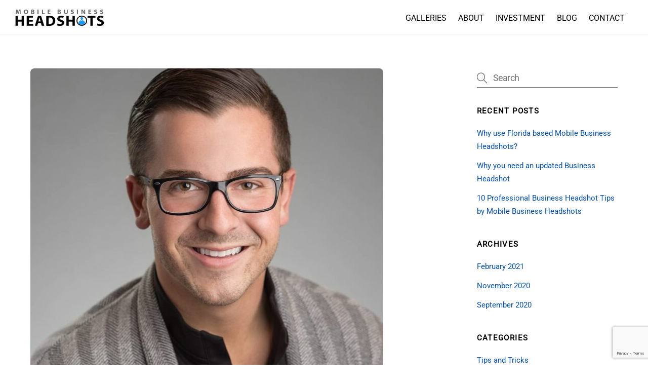

--- FILE ---
content_type: text/html;charset=UTF-8
request_url: https://mbheadshots.com/florida-headshot-photographer/
body_size: 14091
content:
<!--THEMIFY CACHE--><!DOCTYPE html>
<html lang="en-US">
<head><meta charset="UTF-8"><meta name="viewport" content="width=device-width, initial-scale=1, minimum-scale=1"><style id="tb_inline_styles" data-no-optimize="1">.tb_animation_on{overflow-x:hidden}.themify_builder .wow{visibility:hidden;animation-fill-mode:both}[data-tf-animation]{will-change:transform,opacity,visibility}.themify_builder .tf_lax_done{transition-duration:.8s;transition-timing-function:cubic-bezier(.165,.84,.44,1)}[data-sticky-active].tb_sticky_scroll_active{z-index:1}[data-sticky-active].tb_sticky_scroll_active .hide-on-stick{display:none}@media(min-width:1281px){.hide-desktop{width:0!important;height:0!important;padding:0!important;visibility:hidden!important;margin:0!important;display:table-column!important;background:0!important}}@media(min-width:769px) and (max-width:1280px){.hide-tablet_landscape{width:0!important;height:0!important;padding:0!important;visibility:hidden!important;margin:0!important;display:table-column!important;background:0!important}}@media(min-width:681px) and (max-width:768px){.hide-tablet{width:0!important;height:0!important;padding:0!important;visibility:hidden!important;margin:0!important;display:table-column!important;background:0!important}}@media(max-width:680px){.hide-mobile{width:0!important;height:0!important;padding:0!important;visibility:hidden!important;margin:0!important;display:table-column!important;background:0!important}}@media(max-width:680px){
 .themify_map.tf_map_loaded{width:100%!important}
 .ui.builder_button,.ui.nav li a{padding:.525em 1.15em}
 .fullheight>.row_inner:not(.tb_col_count_1){min-height:0}
 }</style><noscript><style>.themify_builder .wow,.wow .tf_lazy{visibility:visible!important}</style></noscript> <style id="tf_lazy_common" data-no-optimize="1"> img{
 max-width:100%;
 height:auto
 }
 .tf_fa{display:inline-block;width:1em;height:1em;stroke-width:0;stroke:currentColor;overflow:visible;fill:currentColor;pointer-events:none;vertical-align:middle;text-rendering:optimizeSpeed;buffered-rendering:static}#tf_svg symbol{overflow:visible}.tf_lazy{position:relative;visibility:visible;display:block;opacity:.3}.wow .tf_lazy{visibility:hidden;opacity:1;position:static;display:inline}div.tf_audio_lazy audio{visibility:hidden;height:0;display:inline}.mejs-container{visibility:visible}.tf_iframe_lazy{transition:opacity .3s ease-in-out;min-height:10px}.tf_carousel .tf_swiper-wrapper{display:flex}.tf_carousel .tf_swiper-slide{flex-shrink:0;opacity:0;width:100%;height:100%}.tf_carousel .tf_lazy{contain:none}.tf_swiper-wrapper>br,.tf_lazy.tf_swiper-wrapper .tf_lazy:after,.tf_lazy.tf_swiper-wrapper .tf_lazy:before{display:none}.tf_lazy:after,.tf_lazy:before{content:'';display:inline-block;position:absolute;width:10px!important;height:10px!important;margin:0 3px;top:50%!important;right:50%!important;left:auto!important;border-radius:100%;background-color:currentColor;visibility:visible;animation:tf-hrz-loader infinite .75s cubic-bezier(.2,.68,.18,1.08)}.tf_lazy:after{width:6px!important;height:6px!important;right:auto!important;left:50%!important;margin-top:3px;animation-delay:-.4s}@keyframes tf-hrz-loader{0%{transform:scale(1);opacity:1}50%{transform:scale(.1);opacity:.6}100%{transform:scale(1);opacity:1}}.tf_lazy_lightbox{position:fixed;background:rgba(11,11,11,.8);color:#ccc;top:0;left:0;display:flex;align-items:center;justify-content:center;z-index:999}.tf_lazy_lightbox .tf_lazy:after,.tf_lazy_lightbox .tf_lazy:before{background:#fff}.tf_vd_lazy{display:flex;flex-wrap:wrap}.tf_w.tf_vd_lazy video{width:100%;height:auto;position:static;object-fit:cover}
 </style><link type="image/png" href="https://mbheadshots.com/wp-content/uploads/2019/10/faviconFINAL.png" rel="apple-touch-icon" /><link type="image/png" href="https://mbheadshots.com/wp-content/uploads/2019/10/faviconFINAL.png" rel="icon" /><meta name='robots' content='index, follow, max-video-preview:-1, max-snippet:-1, max-image-preview:large' /><title>Florida Headshot Photographer goes conveniently to clients&#039; home or office</title><meta name="description" content="We live in a digital age. The need for a quality Florida headshot photographer is essential for any business in this digital climate. Find out why!" /><link rel="canonical" href="https://mbheadshots.com/florida-headshot-photographer/" /><meta property="og:locale" content="en_US" /><meta property="og:type" content="article" /><meta property="og:title" content="Florida Headshot Photographer goes conveniently to clients&#039; home or office" /><meta property="og:description" content="We live in a digital age. The need for a quality Florida headshot photographer is essential for any business in this digital climate. Find out why!" /><meta property="og:url" content="https://mbheadshots.com/florida-headshot-photographer/" /><meta property="og:site_name" content="Mobile Business Headshots" /><meta property="article:published_time" content="2021-02-03T17:22:06+00:00" /><meta property="article:modified_time" content="2021-02-03T17:30:05+00:00" /><meta property="og:image" content="https://mbheadshots.com/wp-content/uploads/2019/11/2E8A2920-1.jpg" /><meta property="og:image:width" content="1500" /><meta property="og:image:height" content="1500" /><meta property="og:image:type" content="image/jpeg" /><meta name="author" content="mbscottwattheadshots" /><meta name="twitter:card" content="summary_large_image" /><meta name="twitter:label1" content="Written by" /><meta name="twitter:data1" content="mbscottwattheadshots" /><meta name="twitter:label2" content="Est. reading time" /><meta name="twitter:data2" content="3 minutes" /><script type="application/ld+json" class="yoast-schema-graph">{"@context":"https://schema.org","@graph":[{"@type":"WebPage","@id":"https://mbheadshots.com/florida-headshot-photographer/","url":"https://mbheadshots.com/florida-headshot-photographer/","name":"Florida Headshot Photographer goes conveniently to clients' home or office","isPartOf":{"@id":"https://mbheadshots.com/#website"},"primaryImageOfPage":{"@id":"https://mbheadshots.com/florida-headshot-photographer/#primaryimage"},"image":{"@id":"https://mbheadshots.com/florida-headshot-photographer/#primaryimage"},"thumbnailUrl":"https://mbheadshots.com/wp-content/uploads/2019/11/2E8A2920-1.jpg","datePublished":"2021-02-03T17:22:06+00:00","dateModified":"2021-02-03T17:30:05+00:00","author":{"@id":"https://mbheadshots.com/#/schema/person/25fcaf8b7d5b52d313112f0bf8e32431"},"description":"We live in a digital age. The need for a quality Florida headshot photographer is essential for any business in this digital climate. Find out why!","breadcrumb":{"@id":"https://mbheadshots.com/florida-headshot-photographer/#breadcrumb"},"inLanguage":"en-US","potentialAction":[{"@type":"ReadAction","target":["https://mbheadshots.com/florida-headshot-photographer/"]}]},{"@type":"ImageObject","inLanguage":"en-US","@id":"https://mbheadshots.com/florida-headshot-photographer/#primaryimage","url":"https://mbheadshots.com/wp-content/uploads/2019/11/2E8A2920-1.jpg","contentUrl":"https://mbheadshots.com/wp-content/uploads/2019/11/2E8A2920-1.jpg","width":1500,"height":1500,"caption":"florida business headshot"},{"@type":"BreadcrumbList","@id":"https://mbheadshots.com/florida-headshot-photographer/#breadcrumb","itemListElement":[{"@type":"ListItem","position":1,"name":"Home","item":"https://mbheadshots.com/"},{"@type":"ListItem","position":2,"name":"Why use Florida based Mobile Business Headshots?"}]},{"@type":"WebSite","@id":"https://mbheadshots.com/#website","url":"https://mbheadshots.com/","name":"Mobile Business Headshots","description":"On location business headshots in your home or office.","potentialAction":[{"@type":"SearchAction","target":{"@type":"EntryPoint","urlTemplate":"https://mbheadshots.com/?s={search_term_string}"},"query-input":"required name=search_term_string"}],"inLanguage":"en-US"},{"@type":"Person","@id":"https://mbheadshots.com/#/schema/person/25fcaf8b7d5b52d313112f0bf8e32431","name":"mbscottwattheadshots","image":{"@type":"ImageObject","inLanguage":"en-US","@id":"https://mbheadshots.com/#/schema/person/image/","url":"https://secure.gravatar.com/avatar/b6d12ba21d13b884bce08241f142382a?s=96&d=mm&r=g","contentUrl":"https://secure.gravatar.com/avatar/b6d12ba21d13b884bce08241f142382a?s=96&d=mm&r=g","caption":"mbscottwattheadshots"},"url":"https://mbheadshots.com/author/mbscottwattheadshots/"}]}</script><link rel="alternate" type="application/rss+xml" title="Mobile Business Headshots &raquo; Feed" href="https://mbheadshots.com/feed/" />
<link rel="alternate" type="application/rss+xml" title="Mobile Business Headshots &raquo; Comments Feed" href="https://mbheadshots.com/comments/feed/" />
<link rel="alternate" type="application/rss+xml" title="Mobile Business Headshots &raquo; Why use Florida based Mobile Business Headshots? Comments Feed" href="https://mbheadshots.com/florida-headshot-photographer/feed/" />
<link rel="preload" href="https://mbheadshots.com/wp-includes/css/classic-themes.min.css?ver=1" as="style" /><link rel='stylesheet' id='classic-theme-styles-css' href='https://mbheadshots.com/wp-includes/css/classic-themes.min.css?ver=1' media='all' />
<style id='global-styles-inline-css'>
body{--wp--preset--color--black: #000000;--wp--preset--color--cyan-bluish-gray: #abb8c3;--wp--preset--color--white: #ffffff;--wp--preset--color--pale-pink: #f78da7;--wp--preset--color--vivid-red: #cf2e2e;--wp--preset--color--luminous-vivid-orange: #ff6900;--wp--preset--color--luminous-vivid-amber: #fcb900;--wp--preset--color--light-green-cyan: #7bdcb5;--wp--preset--color--vivid-green-cyan: #00d084;--wp--preset--color--pale-cyan-blue: #8ed1fc;--wp--preset--color--vivid-cyan-blue: #0693e3;--wp--preset--color--vivid-purple: #9b51e0;--wp--preset--gradient--vivid-cyan-blue-to-vivid-purple: linear-gradient(135deg,rgba(6,147,227,1) 0%,rgb(155,81,224) 100%);--wp--preset--gradient--light-green-cyan-to-vivid-green-cyan: linear-gradient(135deg,rgb(122,220,180) 0%,rgb(0,208,130) 100%);--wp--preset--gradient--luminous-vivid-amber-to-luminous-vivid-orange: linear-gradient(135deg,rgba(252,185,0,1) 0%,rgba(255,105,0,1) 100%);--wp--preset--gradient--luminous-vivid-orange-to-vivid-red: linear-gradient(135deg,rgba(255,105,0,1) 0%,rgb(207,46,46) 100%);--wp--preset--gradient--very-light-gray-to-cyan-bluish-gray: linear-gradient(135deg,rgb(238,238,238) 0%,rgb(169,184,195) 100%);--wp--preset--gradient--cool-to-warm-spectrum: linear-gradient(135deg,rgb(74,234,220) 0%,rgb(151,120,209) 20%,rgb(207,42,186) 40%,rgb(238,44,130) 60%,rgb(251,105,98) 80%,rgb(254,248,76) 100%);--wp--preset--gradient--blush-light-purple: linear-gradient(135deg,rgb(255,206,236) 0%,rgb(152,150,240) 100%);--wp--preset--gradient--blush-bordeaux: linear-gradient(135deg,rgb(254,205,165) 0%,rgb(254,45,45) 50%,rgb(107,0,62) 100%);--wp--preset--gradient--luminous-dusk: linear-gradient(135deg,rgb(255,203,112) 0%,rgb(199,81,192) 50%,rgb(65,88,208) 100%);--wp--preset--gradient--pale-ocean: linear-gradient(135deg,rgb(255,245,203) 0%,rgb(182,227,212) 50%,rgb(51,167,181) 100%);--wp--preset--gradient--electric-grass: linear-gradient(135deg,rgb(202,248,128) 0%,rgb(113,206,126) 100%);--wp--preset--gradient--midnight: linear-gradient(135deg,rgb(2,3,129) 0%,rgb(40,116,252) 100%);--wp--preset--duotone--dark-grayscale: url('#wp-duotone-dark-grayscale');--wp--preset--duotone--grayscale: url('#wp-duotone-grayscale');--wp--preset--duotone--purple-yellow: url('#wp-duotone-purple-yellow');--wp--preset--duotone--blue-red: url('#wp-duotone-blue-red');--wp--preset--duotone--midnight: url('#wp-duotone-midnight');--wp--preset--duotone--magenta-yellow: url('#wp-duotone-magenta-yellow');--wp--preset--duotone--purple-green: url('#wp-duotone-purple-green');--wp--preset--duotone--blue-orange: url('#wp-duotone-blue-orange');--wp--preset--font-size--small: 13px;--wp--preset--font-size--medium: 20px;--wp--preset--font-size--large: 36px;--wp--preset--font-size--x-large: 42px;--wp--preset--spacing--20: 0.44rem;--wp--preset--spacing--30: 0.67rem;--wp--preset--spacing--40: 1rem;--wp--preset--spacing--50: 1.5rem;--wp--preset--spacing--60: 2.25rem;--wp--preset--spacing--70: 3.38rem;--wp--preset--spacing--80: 5.06rem;}:where(.is-layout-flex){gap: 0.5em;}body .is-layout-flow > .alignleft{float: left;margin-inline-start: 0;margin-inline-end: 2em;}body .is-layout-flow > .alignright{float: right;margin-inline-start: 2em;margin-inline-end: 0;}body .is-layout-flow > .aligncenter{margin-left: auto !important;margin-right: auto !important;}body .is-layout-constrained > .alignleft{float: left;margin-inline-start: 0;margin-inline-end: 2em;}body .is-layout-constrained > .alignright{float: right;margin-inline-start: 2em;margin-inline-end: 0;}body .is-layout-constrained > .aligncenter{margin-left: auto !important;margin-right: auto !important;}body .is-layout-constrained > :where(:not(.alignleft):not(.alignright):not(.alignfull)){max-width: var(--wp--style--global--content-size);margin-left: auto !important;margin-right: auto !important;}body .is-layout-constrained > .alignwide{max-width: var(--wp--style--global--wide-size);}body .is-layout-flex{display: flex;}body .is-layout-flex{flex-wrap: wrap;align-items: center;}body .is-layout-flex > *{margin: 0;}:where(.wp-block-columns.is-layout-flex){gap: 2em;}.has-black-color{color: var(--wp--preset--color--black) !important;}.has-cyan-bluish-gray-color{color: var(--wp--preset--color--cyan-bluish-gray) !important;}.has-white-color{color: var(--wp--preset--color--white) !important;}.has-pale-pink-color{color: var(--wp--preset--color--pale-pink) !important;}.has-vivid-red-color{color: var(--wp--preset--color--vivid-red) !important;}.has-luminous-vivid-orange-color{color: var(--wp--preset--color--luminous-vivid-orange) !important;}.has-luminous-vivid-amber-color{color: var(--wp--preset--color--luminous-vivid-amber) !important;}.has-light-green-cyan-color{color: var(--wp--preset--color--light-green-cyan) !important;}.has-vivid-green-cyan-color{color: var(--wp--preset--color--vivid-green-cyan) !important;}.has-pale-cyan-blue-color{color: var(--wp--preset--color--pale-cyan-blue) !important;}.has-vivid-cyan-blue-color{color: var(--wp--preset--color--vivid-cyan-blue) !important;}.has-vivid-purple-color{color: var(--wp--preset--color--vivid-purple) !important;}.has-black-background-color{background-color: var(--wp--preset--color--black) !important;}.has-cyan-bluish-gray-background-color{background-color: var(--wp--preset--color--cyan-bluish-gray) !important;}.has-white-background-color{background-color: var(--wp--preset--color--white) !important;}.has-pale-pink-background-color{background-color: var(--wp--preset--color--pale-pink) !important;}.has-vivid-red-background-color{background-color: var(--wp--preset--color--vivid-red) !important;}.has-luminous-vivid-orange-background-color{background-color: var(--wp--preset--color--luminous-vivid-orange) !important;}.has-luminous-vivid-amber-background-color{background-color: var(--wp--preset--color--luminous-vivid-amber) !important;}.has-light-green-cyan-background-color{background-color: var(--wp--preset--color--light-green-cyan) !important;}.has-vivid-green-cyan-background-color{background-color: var(--wp--preset--color--vivid-green-cyan) !important;}.has-pale-cyan-blue-background-color{background-color: var(--wp--preset--color--pale-cyan-blue) !important;}.has-vivid-cyan-blue-background-color{background-color: var(--wp--preset--color--vivid-cyan-blue) !important;}.has-vivid-purple-background-color{background-color: var(--wp--preset--color--vivid-purple) !important;}.has-black-border-color{border-color: var(--wp--preset--color--black) !important;}.has-cyan-bluish-gray-border-color{border-color: var(--wp--preset--color--cyan-bluish-gray) !important;}.has-white-border-color{border-color: var(--wp--preset--color--white) !important;}.has-pale-pink-border-color{border-color: var(--wp--preset--color--pale-pink) !important;}.has-vivid-red-border-color{border-color: var(--wp--preset--color--vivid-red) !important;}.has-luminous-vivid-orange-border-color{border-color: var(--wp--preset--color--luminous-vivid-orange) !important;}.has-luminous-vivid-amber-border-color{border-color: var(--wp--preset--color--luminous-vivid-amber) !important;}.has-light-green-cyan-border-color{border-color: var(--wp--preset--color--light-green-cyan) !important;}.has-vivid-green-cyan-border-color{border-color: var(--wp--preset--color--vivid-green-cyan) !important;}.has-pale-cyan-blue-border-color{border-color: var(--wp--preset--color--pale-cyan-blue) !important;}.has-vivid-cyan-blue-border-color{border-color: var(--wp--preset--color--vivid-cyan-blue) !important;}.has-vivid-purple-border-color{border-color: var(--wp--preset--color--vivid-purple) !important;}.has-vivid-cyan-blue-to-vivid-purple-gradient-background{background: var(--wp--preset--gradient--vivid-cyan-blue-to-vivid-purple) !important;}.has-light-green-cyan-to-vivid-green-cyan-gradient-background{background: var(--wp--preset--gradient--light-green-cyan-to-vivid-green-cyan) !important;}.has-luminous-vivid-amber-to-luminous-vivid-orange-gradient-background{background: var(--wp--preset--gradient--luminous-vivid-amber-to-luminous-vivid-orange) !important;}.has-luminous-vivid-orange-to-vivid-red-gradient-background{background: var(--wp--preset--gradient--luminous-vivid-orange-to-vivid-red) !important;}.has-very-light-gray-to-cyan-bluish-gray-gradient-background{background: var(--wp--preset--gradient--very-light-gray-to-cyan-bluish-gray) !important;}.has-cool-to-warm-spectrum-gradient-background{background: var(--wp--preset--gradient--cool-to-warm-spectrum) !important;}.has-blush-light-purple-gradient-background{background: var(--wp--preset--gradient--blush-light-purple) !important;}.has-blush-bordeaux-gradient-background{background: var(--wp--preset--gradient--blush-bordeaux) !important;}.has-luminous-dusk-gradient-background{background: var(--wp--preset--gradient--luminous-dusk) !important;}.has-pale-ocean-gradient-background{background: var(--wp--preset--gradient--pale-ocean) !important;}.has-electric-grass-gradient-background{background: var(--wp--preset--gradient--electric-grass) !important;}.has-midnight-gradient-background{background: var(--wp--preset--gradient--midnight) !important;}.has-small-font-size{font-size: var(--wp--preset--font-size--small) !important;}.has-medium-font-size{font-size: var(--wp--preset--font-size--medium) !important;}.has-large-font-size{font-size: var(--wp--preset--font-size--large) !important;}.has-x-large-font-size{font-size: var(--wp--preset--font-size--x-large) !important;}
.wp-block-navigation a:where(:not(.wp-element-button)){color: inherit;}
:where(.wp-block-columns.is-layout-flex){gap: 2em;}
.wp-block-pullquote{font-size: 1.5em;line-height: 1.6;}
</style>
<script src='https://mbheadshots.com/wp-includes/js/jquery/jquery.min.js?ver=3.6.1' id='jquery-core-js'></script>
<link rel="https://api.w.org/" href="https://mbheadshots.com/wp-json/" /><link rel="alternate" type="application/json" href="https://mbheadshots.com/wp-json/wp/v2/posts/584" /><link rel="EditURI" type="application/rsd+xml" title="RSD" href="https://mbheadshots.com/xmlrpc.php?rsd" />
<link rel="wlwmanifest" type="application/wlwmanifest+xml" href="https://mbheadshots.com/wp-includes/wlwmanifest.xml" />
<meta name="generator" content="WordPress 6.1.9" />
<link rel='shortlink' href='https://mbheadshots.com/?p=584' />
<link rel="alternate" type="application/json+oembed" href="https://mbheadshots.com/wp-json/oembed/1.0/embed?url=https%3A%2F%2Fmbheadshots.com%2Fflorida-headshot-photographer%2F" />
<link rel="alternate" type="text/xml+oembed" href="https://mbheadshots.com/wp-json/oembed/1.0/embed?url=https%3A%2F%2Fmbheadshots.com%2Fflorida-headshot-photographer%2F&#038;format=xml" /><script>document.documentElement.className = document.documentElement.className.replace( 'no-js', 'js' );</script><style>.no-js img.lazyload { display: none; }
 figure.wp-block-image img.lazyloading { min-width: 150px; }
 .lazyload, .lazyloading { opacity: 0; }
 .lazyloaded {
 opacity: 1;
 transition: opacity 400ms;
 transition-delay: 0ms;
 }</style><style>@keyframes themifyAnimatedBG{
 0%{background-color:#33baab}100%{background-color:#e33b9e}50%{background-color:#4961d7}33.3%{background-color:#2ea85c}25%{background-color:#2bb8ed}20%{background-color:#dd5135}
 }
 .module_row.animated-bg{
 animation:themifyAnimatedBG 30000ms infinite alternate
 }</style><meta name="google-site-verification" content="lpNHY78Gbv7jO4xeasWsrg-S6MLdLjaYCfOrs36NkL4" /><style>:root{--builder-tiles-gutter:0px}</style><link rel="prefetch" href="https://mbheadshots.com/wp-content/themes/themify-ultra/js/themify.script.min.js?ver=7.1.2" as="script" fetchpriority="low"/><link rel="prefetch" href="https://mbheadshots.com/wp-content/themes/themify-ultra/themify/js/modules/themify.sidemenu.min.js?ver=7.1.1" as="script" fetchpriority="low"/><link rel="preload" href="https://mbheadshots.com/wp-content/uploads/2019/10/mbheadshotslogofull.png" as="image"/><link rel="preload" href="https://mbheadshots.com/wp-content/themes/themify-ultra/themify/themify-builder/js/themify.builder.script.min.js?ver=7.1.1" as="script" fetchpriority="low"/><style id="tf_gf_fonts_style">@font-face{font-family:'Public Sans';font-style:italic;font-display:swap;src:url(https://fonts.gstatic.com/s/publicsans/v21/ijwTs572Xtc6ZYQws9YVwnNDTJPax9k0.woff2) format('woff2');unicode-range:U+0102-0103,U+0110-0111,U+0128-0129,U+0168-0169,U+01A0-01A1,U+01AF-01B0,U+0300-0301,U+0303-0304,U+0308-0309,U+0323,U+0329,U+1EA0-1EF9,U+20AB;}@font-face{font-family:'Public Sans';font-style:italic;font-display:swap;src:url(https://fonts.gstatic.com/s/publicsans/v21/ijwTs572Xtc6ZYQws9YVwnNDTJLax9k0.woff2) format('woff2');unicode-range:U+0100-02BA,U+02BD-02C5,U+02C7-02CC,U+02CE-02D7,U+02DD-02FF,U+0304,U+0308,U+0329,U+1D00-1DBF,U+1E00-1E9F,U+1EF2-1EFF,U+2020,U+20A0-20AB,U+20AD-20C0,U+2113,U+2C60-2C7F,U+A720-A7FF;}@font-face{font-family:'Public Sans';font-style:italic;font-display:swap;src:url(https://fonts.gstatic.com/s/publicsans/v21/ijwTs572Xtc6ZYQws9YVwnNDTJzaxw.woff2) format('woff2');unicode-range:U+0000-00FF,U+0131,U+0152-0153,U+02BB-02BC,U+02C6,U+02DA,U+02DC,U+0304,U+0308,U+0329,U+2000-206F,U+20AC,U+2122,U+2191,U+2193,U+2212,U+2215,U+FEFF,U+FFFD;}@font-face{font-family:'Public Sans';font-style:italic;font-weight:600;font-display:swap;src:url(https://fonts.gstatic.com/s/publicsans/v21/ijwTs572Xtc6ZYQws9YVwnNDTJPax9k0.woff2) format('woff2');unicode-range:U+0102-0103,U+0110-0111,U+0128-0129,U+0168-0169,U+01A0-01A1,U+01AF-01B0,U+0300-0301,U+0303-0304,U+0308-0309,U+0323,U+0329,U+1EA0-1EF9,U+20AB;}@font-face{font-family:'Public Sans';font-style:italic;font-weight:600;font-display:swap;src:url(https://fonts.gstatic.com/s/publicsans/v21/ijwTs572Xtc6ZYQws9YVwnNDTJLax9k0.woff2) format('woff2');unicode-range:U+0100-02BA,U+02BD-02C5,U+02C7-02CC,U+02CE-02D7,U+02DD-02FF,U+0304,U+0308,U+0329,U+1D00-1DBF,U+1E00-1E9F,U+1EF2-1EFF,U+2020,U+20A0-20AB,U+20AD-20C0,U+2113,U+2C60-2C7F,U+A720-A7FF;}@font-face{font-family:'Public Sans';font-style:italic;font-weight:600;font-display:swap;src:url(https://fonts.gstatic.com/s/publicsans/v21/ijwTs572Xtc6ZYQws9YVwnNDTJzaxw.woff2) format('woff2');unicode-range:U+0000-00FF,U+0131,U+0152-0153,U+02BB-02BC,U+02C6,U+02DA,U+02DC,U+0304,U+0308,U+0329,U+2000-206F,U+20AC,U+2122,U+2191,U+2193,U+2212,U+2215,U+FEFF,U+FFFD;}@font-face{font-family:'Public Sans';font-style:italic;font-weight:700;font-display:swap;src:url(https://fonts.gstatic.com/s/publicsans/v21/ijwTs572Xtc6ZYQws9YVwnNDTJPax9k0.woff2) format('woff2');unicode-range:U+0102-0103,U+0110-0111,U+0128-0129,U+0168-0169,U+01A0-01A1,U+01AF-01B0,U+0300-0301,U+0303-0304,U+0308-0309,U+0323,U+0329,U+1EA0-1EF9,U+20AB;}@font-face{font-family:'Public Sans';font-style:italic;font-weight:700;font-display:swap;src:url(https://fonts.gstatic.com/s/publicsans/v21/ijwTs572Xtc6ZYQws9YVwnNDTJLax9k0.woff2) format('woff2');unicode-range:U+0100-02BA,U+02BD-02C5,U+02C7-02CC,U+02CE-02D7,U+02DD-02FF,U+0304,U+0308,U+0329,U+1D00-1DBF,U+1E00-1E9F,U+1EF2-1EFF,U+2020,U+20A0-20AB,U+20AD-20C0,U+2113,U+2C60-2C7F,U+A720-A7FF;}@font-face{font-family:'Public Sans';font-style:italic;font-weight:700;font-display:swap;src:url(https://fonts.gstatic.com/s/publicsans/v21/ijwTs572Xtc6ZYQws9YVwnNDTJzaxw.woff2) format('woff2');unicode-range:U+0000-00FF,U+0131,U+0152-0153,U+02BB-02BC,U+02C6,U+02DA,U+02DC,U+0304,U+0308,U+0329,U+2000-206F,U+20AC,U+2122,U+2191,U+2193,U+2212,U+2215,U+FEFF,U+FFFD;}@font-face{font-family:'Public Sans';font-display:swap;src:url(https://fonts.gstatic.com/s/publicsans/v21/ijwRs572Xtc6ZYQws9YVwnNJfJ7Cww.woff2) format('woff2');unicode-range:U+0102-0103,U+0110-0111,U+0128-0129,U+0168-0169,U+01A0-01A1,U+01AF-01B0,U+0300-0301,U+0303-0304,U+0308-0309,U+0323,U+0329,U+1EA0-1EF9,U+20AB;}@font-face{font-family:'Public Sans';font-display:swap;src:url(https://fonts.gstatic.com/s/publicsans/v21/ijwRs572Xtc6ZYQws9YVwnNIfJ7Cww.woff2) format('woff2');unicode-range:U+0100-02BA,U+02BD-02C5,U+02C7-02CC,U+02CE-02D7,U+02DD-02FF,U+0304,U+0308,U+0329,U+1D00-1DBF,U+1E00-1E9F,U+1EF2-1EFF,U+2020,U+20A0-20AB,U+20AD-20C0,U+2113,U+2C60-2C7F,U+A720-A7FF;}@font-face{font-family:'Public Sans';font-display:swap;src:url(https://fonts.gstatic.com/s/publicsans/v21/ijwRs572Xtc6ZYQws9YVwnNGfJ4.woff2) format('woff2');unicode-range:U+0000-00FF,U+0131,U+0152-0153,U+02BB-02BC,U+02C6,U+02DA,U+02DC,U+0304,U+0308,U+0329,U+2000-206F,U+20AC,U+2122,U+2191,U+2193,U+2212,U+2215,U+FEFF,U+FFFD;}@font-face{font-family:'Public Sans';font-weight:600;font-display:swap;src:url(https://fonts.gstatic.com/s/publicsans/v21/ijwRs572Xtc6ZYQws9YVwnNJfJ7Cww.woff2) format('woff2');unicode-range:U+0102-0103,U+0110-0111,U+0128-0129,U+0168-0169,U+01A0-01A1,U+01AF-01B0,U+0300-0301,U+0303-0304,U+0308-0309,U+0323,U+0329,U+1EA0-1EF9,U+20AB;}@font-face{font-family:'Public Sans';font-weight:600;font-display:swap;src:url(https://fonts.gstatic.com/s/publicsans/v21/ijwRs572Xtc6ZYQws9YVwnNIfJ7Cww.woff2) format('woff2');unicode-range:U+0100-02BA,U+02BD-02C5,U+02C7-02CC,U+02CE-02D7,U+02DD-02FF,U+0304,U+0308,U+0329,U+1D00-1DBF,U+1E00-1E9F,U+1EF2-1EFF,U+2020,U+20A0-20AB,U+20AD-20C0,U+2113,U+2C60-2C7F,U+A720-A7FF;}@font-face{font-family:'Public Sans';font-weight:600;font-display:swap;src:url(https://fonts.gstatic.com/s/publicsans/v21/ijwRs572Xtc6ZYQws9YVwnNGfJ4.woff2) format('woff2');unicode-range:U+0000-00FF,U+0131,U+0152-0153,U+02BB-02BC,U+02C6,U+02DA,U+02DC,U+0304,U+0308,U+0329,U+2000-206F,U+20AC,U+2122,U+2191,U+2193,U+2212,U+2215,U+FEFF,U+FFFD;}@font-face{font-family:'Public Sans';font-weight:700;font-display:swap;src:url(https://fonts.gstatic.com/s/publicsans/v21/ijwRs572Xtc6ZYQws9YVwnNJfJ7Cww.woff2) format('woff2');unicode-range:U+0102-0103,U+0110-0111,U+0128-0129,U+0168-0169,U+01A0-01A1,U+01AF-01B0,U+0300-0301,U+0303-0304,U+0308-0309,U+0323,U+0329,U+1EA0-1EF9,U+20AB;}@font-face{font-family:'Public Sans';font-weight:700;font-display:swap;src:url(https://fonts.gstatic.com/s/publicsans/v21/ijwRs572Xtc6ZYQws9YVwnNIfJ7Cww.woff2) format('woff2');unicode-range:U+0100-02BA,U+02BD-02C5,U+02C7-02CC,U+02CE-02D7,U+02DD-02FF,U+0304,U+0308,U+0329,U+1D00-1DBF,U+1E00-1E9F,U+1EF2-1EFF,U+2020,U+20A0-20AB,U+20AD-20C0,U+2113,U+2C60-2C7F,U+A720-A7FF;}@font-face{font-family:'Public Sans';font-weight:700;font-display:swap;src:url(https://fonts.gstatic.com/s/publicsans/v21/ijwRs572Xtc6ZYQws9YVwnNGfJ4.woff2) format('woff2');unicode-range:U+0000-00FF,U+0131,U+0152-0153,U+02BB-02BC,U+02C6,U+02DA,U+02DC,U+0304,U+0308,U+0329,U+2000-206F,U+20AC,U+2122,U+2191,U+2193,U+2212,U+2215,U+FEFF,U+FFFD;}@font-face{font-family:'Roboto';font-weight:300;font-stretch:100%;font-display:swap;src:url(https://fonts.gstatic.com/s/roboto/v50/KFO7CnqEu92Fr1ME7kSn66aGLdTylUAMa3GUBGEe.woff2) format('woff2');unicode-range:U+0460-052F,U+1C80-1C8A,U+20B4,U+2DE0-2DFF,U+A640-A69F,U+FE2E-FE2F;}@font-face{font-family:'Roboto';font-weight:300;font-stretch:100%;font-display:swap;src:url(https://fonts.gstatic.com/s/roboto/v50/KFO7CnqEu92Fr1ME7kSn66aGLdTylUAMa3iUBGEe.woff2) format('woff2');unicode-range:U+0301,U+0400-045F,U+0490-0491,U+04B0-04B1,U+2116;}@font-face{font-family:'Roboto';font-weight:300;font-stretch:100%;font-display:swap;src:url(https://fonts.gstatic.com/s/roboto/v50/KFO7CnqEu92Fr1ME7kSn66aGLdTylUAMa3CUBGEe.woff2) format('woff2');unicode-range:U+1F00-1FFF;}@font-face{font-family:'Roboto';font-weight:300;font-stretch:100%;font-display:swap;src:url(https://fonts.gstatic.com/s/roboto/v50/KFO7CnqEu92Fr1ME7kSn66aGLdTylUAMa3-UBGEe.woff2) format('woff2');unicode-range:U+0370-0377,U+037A-037F,U+0384-038A,U+038C,U+038E-03A1,U+03A3-03FF;}@font-face{font-family:'Roboto';font-weight:300;font-stretch:100%;font-display:swap;src:url(https://fonts.gstatic.com/s/roboto/v50/KFO7CnqEu92Fr1ME7kSn66aGLdTylUAMawCUBGEe.woff2) format('woff2');unicode-range:U+0302-0303,U+0305,U+0307-0308,U+0310,U+0312,U+0315,U+031A,U+0326-0327,U+032C,U+032F-0330,U+0332-0333,U+0338,U+033A,U+0346,U+034D,U+0391-03A1,U+03A3-03A9,U+03B1-03C9,U+03D1,U+03D5-03D6,U+03F0-03F1,U+03F4-03F5,U+2016-2017,U+2034-2038,U+203C,U+2040,U+2043,U+2047,U+2050,U+2057,U+205F,U+2070-2071,U+2074-208E,U+2090-209C,U+20D0-20DC,U+20E1,U+20E5-20EF,U+2100-2112,U+2114-2115,U+2117-2121,U+2123-214F,U+2190,U+2192,U+2194-21AE,U+21B0-21E5,U+21F1-21F2,U+21F4-2211,U+2213-2214,U+2216-22FF,U+2308-230B,U+2310,U+2319,U+231C-2321,U+2336-237A,U+237C,U+2395,U+239B-23B7,U+23D0,U+23DC-23E1,U+2474-2475,U+25AF,U+25B3,U+25B7,U+25BD,U+25C1,U+25CA,U+25CC,U+25FB,U+266D-266F,U+27C0-27FF,U+2900-2AFF,U+2B0E-2B11,U+2B30-2B4C,U+2BFE,U+3030,U+FF5B,U+FF5D,U+1D400-1D7FF,U+1EE00-1EEFF;}@font-face{font-family:'Roboto';font-weight:300;font-stretch:100%;font-display:swap;src:url(https://fonts.gstatic.com/s/roboto/v50/KFO7CnqEu92Fr1ME7kSn66aGLdTylUAMaxKUBGEe.woff2) format('woff2');unicode-range:U+0001-000C,U+000E-001F,U+007F-009F,U+20DD-20E0,U+20E2-20E4,U+2150-218F,U+2190,U+2192,U+2194-2199,U+21AF,U+21E6-21F0,U+21F3,U+2218-2219,U+2299,U+22C4-22C6,U+2300-243F,U+2440-244A,U+2460-24FF,U+25A0-27BF,U+2800-28FF,U+2921-2922,U+2981,U+29BF,U+29EB,U+2B00-2BFF,U+4DC0-4DFF,U+FFF9-FFFB,U+10140-1018E,U+10190-1019C,U+101A0,U+101D0-101FD,U+102E0-102FB,U+10E60-10E7E,U+1D2C0-1D2D3,U+1D2E0-1D37F,U+1F000-1F0FF,U+1F100-1F1AD,U+1F1E6-1F1FF,U+1F30D-1F30F,U+1F315,U+1F31C,U+1F31E,U+1F320-1F32C,U+1F336,U+1F378,U+1F37D,U+1F382,U+1F393-1F39F,U+1F3A7-1F3A8,U+1F3AC-1F3AF,U+1F3C2,U+1F3C4-1F3C6,U+1F3CA-1F3CE,U+1F3D4-1F3E0,U+1F3ED,U+1F3F1-1F3F3,U+1F3F5-1F3F7,U+1F408,U+1F415,U+1F41F,U+1F426,U+1F43F,U+1F441-1F442,U+1F444,U+1F446-1F449,U+1F44C-1F44E,U+1F453,U+1F46A,U+1F47D,U+1F4A3,U+1F4B0,U+1F4B3,U+1F4B9,U+1F4BB,U+1F4BF,U+1F4C8-1F4CB,U+1F4D6,U+1F4DA,U+1F4DF,U+1F4E3-1F4E6,U+1F4EA-1F4ED,U+1F4F7,U+1F4F9-1F4FB,U+1F4FD-1F4FE,U+1F503,U+1F507-1F50B,U+1F50D,U+1F512-1F513,U+1F53E-1F54A,U+1F54F-1F5FA,U+1F610,U+1F650-1F67F,U+1F687,U+1F68D,U+1F691,U+1F694,U+1F698,U+1F6AD,U+1F6B2,U+1F6B9-1F6BA,U+1F6BC,U+1F6C6-1F6CF,U+1F6D3-1F6D7,U+1F6E0-1F6EA,U+1F6F0-1F6F3,U+1F6F7-1F6FC,U+1F700-1F7FF,U+1F800-1F80B,U+1F810-1F847,U+1F850-1F859,U+1F860-1F887,U+1F890-1F8AD,U+1F8B0-1F8BB,U+1F8C0-1F8C1,U+1F900-1F90B,U+1F93B,U+1F946,U+1F984,U+1F996,U+1F9E9,U+1FA00-1FA6F,U+1FA70-1FA7C,U+1FA80-1FA89,U+1FA8F-1FAC6,U+1FACE-1FADC,U+1FADF-1FAE9,U+1FAF0-1FAF8,U+1FB00-1FBFF;}@font-face{font-family:'Roboto';font-weight:300;font-stretch:100%;font-display:swap;src:url(https://fonts.gstatic.com/s/roboto/v50/KFO7CnqEu92Fr1ME7kSn66aGLdTylUAMa3OUBGEe.woff2) format('woff2');unicode-range:U+0102-0103,U+0110-0111,U+0128-0129,U+0168-0169,U+01A0-01A1,U+01AF-01B0,U+0300-0301,U+0303-0304,U+0308-0309,U+0323,U+0329,U+1EA0-1EF9,U+20AB;}@font-face{font-family:'Roboto';font-weight:300;font-stretch:100%;font-display:swap;src:url(https://fonts.gstatic.com/s/roboto/v50/KFO7CnqEu92Fr1ME7kSn66aGLdTylUAMa3KUBGEe.woff2) format('woff2');unicode-range:U+0100-02BA,U+02BD-02C5,U+02C7-02CC,U+02CE-02D7,U+02DD-02FF,U+0304,U+0308,U+0329,U+1D00-1DBF,U+1E00-1E9F,U+1EF2-1EFF,U+2020,U+20A0-20AB,U+20AD-20C0,U+2113,U+2C60-2C7F,U+A720-A7FF;}@font-face{font-family:'Roboto';font-weight:300;font-stretch:100%;font-display:swap;src:url(https://fonts.gstatic.com/s/roboto/v50/KFO7CnqEu92Fr1ME7kSn66aGLdTylUAMa3yUBA.woff2) format('woff2');unicode-range:U+0000-00FF,U+0131,U+0152-0153,U+02BB-02BC,U+02C6,U+02DA,U+02DC,U+0304,U+0308,U+0329,U+2000-206F,U+20AC,U+2122,U+2191,U+2193,U+2212,U+2215,U+FEFF,U+FFFD;}@font-face{font-family:'Roboto';font-stretch:100%;font-display:swap;src:url(https://fonts.gstatic.com/s/roboto/v50/KFO7CnqEu92Fr1ME7kSn66aGLdTylUAMa3GUBGEe.woff2) format('woff2');unicode-range:U+0460-052F,U+1C80-1C8A,U+20B4,U+2DE0-2DFF,U+A640-A69F,U+FE2E-FE2F;}@font-face{font-family:'Roboto';font-stretch:100%;font-display:swap;src:url(https://fonts.gstatic.com/s/roboto/v50/KFO7CnqEu92Fr1ME7kSn66aGLdTylUAMa3iUBGEe.woff2) format('woff2');unicode-range:U+0301,U+0400-045F,U+0490-0491,U+04B0-04B1,U+2116;}@font-face{font-family:'Roboto';font-stretch:100%;font-display:swap;src:url(https://fonts.gstatic.com/s/roboto/v50/KFO7CnqEu92Fr1ME7kSn66aGLdTylUAMa3CUBGEe.woff2) format('woff2');unicode-range:U+1F00-1FFF;}@font-face{font-family:'Roboto';font-stretch:100%;font-display:swap;src:url(https://fonts.gstatic.com/s/roboto/v50/KFO7CnqEu92Fr1ME7kSn66aGLdTylUAMa3-UBGEe.woff2) format('woff2');unicode-range:U+0370-0377,U+037A-037F,U+0384-038A,U+038C,U+038E-03A1,U+03A3-03FF;}@font-face{font-family:'Roboto';font-stretch:100%;font-display:swap;src:url(https://fonts.gstatic.com/s/roboto/v50/KFO7CnqEu92Fr1ME7kSn66aGLdTylUAMawCUBGEe.woff2) format('woff2');unicode-range:U+0302-0303,U+0305,U+0307-0308,U+0310,U+0312,U+0315,U+031A,U+0326-0327,U+032C,U+032F-0330,U+0332-0333,U+0338,U+033A,U+0346,U+034D,U+0391-03A1,U+03A3-03A9,U+03B1-03C9,U+03D1,U+03D5-03D6,U+03F0-03F1,U+03F4-03F5,U+2016-2017,U+2034-2038,U+203C,U+2040,U+2043,U+2047,U+2050,U+2057,U+205F,U+2070-2071,U+2074-208E,U+2090-209C,U+20D0-20DC,U+20E1,U+20E5-20EF,U+2100-2112,U+2114-2115,U+2117-2121,U+2123-214F,U+2190,U+2192,U+2194-21AE,U+21B0-21E5,U+21F1-21F2,U+21F4-2211,U+2213-2214,U+2216-22FF,U+2308-230B,U+2310,U+2319,U+231C-2321,U+2336-237A,U+237C,U+2395,U+239B-23B7,U+23D0,U+23DC-23E1,U+2474-2475,U+25AF,U+25B3,U+25B7,U+25BD,U+25C1,U+25CA,U+25CC,U+25FB,U+266D-266F,U+27C0-27FF,U+2900-2AFF,U+2B0E-2B11,U+2B30-2B4C,U+2BFE,U+3030,U+FF5B,U+FF5D,U+1D400-1D7FF,U+1EE00-1EEFF;}@font-face{font-family:'Roboto';font-stretch:100%;font-display:swap;src:url(https://fonts.gstatic.com/s/roboto/v50/KFO7CnqEu92Fr1ME7kSn66aGLdTylUAMaxKUBGEe.woff2) format('woff2');unicode-range:U+0001-000C,U+000E-001F,U+007F-009F,U+20DD-20E0,U+20E2-20E4,U+2150-218F,U+2190,U+2192,U+2194-2199,U+21AF,U+21E6-21F0,U+21F3,U+2218-2219,U+2299,U+22C4-22C6,U+2300-243F,U+2440-244A,U+2460-24FF,U+25A0-27BF,U+2800-28FF,U+2921-2922,U+2981,U+29BF,U+29EB,U+2B00-2BFF,U+4DC0-4DFF,U+FFF9-FFFB,U+10140-1018E,U+10190-1019C,U+101A0,U+101D0-101FD,U+102E0-102FB,U+10E60-10E7E,U+1D2C0-1D2D3,U+1D2E0-1D37F,U+1F000-1F0FF,U+1F100-1F1AD,U+1F1E6-1F1FF,U+1F30D-1F30F,U+1F315,U+1F31C,U+1F31E,U+1F320-1F32C,U+1F336,U+1F378,U+1F37D,U+1F382,U+1F393-1F39F,U+1F3A7-1F3A8,U+1F3AC-1F3AF,U+1F3C2,U+1F3C4-1F3C6,U+1F3CA-1F3CE,U+1F3D4-1F3E0,U+1F3ED,U+1F3F1-1F3F3,U+1F3F5-1F3F7,U+1F408,U+1F415,U+1F41F,U+1F426,U+1F43F,U+1F441-1F442,U+1F444,U+1F446-1F449,U+1F44C-1F44E,U+1F453,U+1F46A,U+1F47D,U+1F4A3,U+1F4B0,U+1F4B3,U+1F4B9,U+1F4BB,U+1F4BF,U+1F4C8-1F4CB,U+1F4D6,U+1F4DA,U+1F4DF,U+1F4E3-1F4E6,U+1F4EA-1F4ED,U+1F4F7,U+1F4F9-1F4FB,U+1F4FD-1F4FE,U+1F503,U+1F507-1F50B,U+1F50D,U+1F512-1F513,U+1F53E-1F54A,U+1F54F-1F5FA,U+1F610,U+1F650-1F67F,U+1F687,U+1F68D,U+1F691,U+1F694,U+1F698,U+1F6AD,U+1F6B2,U+1F6B9-1F6BA,U+1F6BC,U+1F6C6-1F6CF,U+1F6D3-1F6D7,U+1F6E0-1F6EA,U+1F6F0-1F6F3,U+1F6F7-1F6FC,U+1F700-1F7FF,U+1F800-1F80B,U+1F810-1F847,U+1F850-1F859,U+1F860-1F887,U+1F890-1F8AD,U+1F8B0-1F8BB,U+1F8C0-1F8C1,U+1F900-1F90B,U+1F93B,U+1F946,U+1F984,U+1F996,U+1F9E9,U+1FA00-1FA6F,U+1FA70-1FA7C,U+1FA80-1FA89,U+1FA8F-1FAC6,U+1FACE-1FADC,U+1FADF-1FAE9,U+1FAF0-1FAF8,U+1FB00-1FBFF;}@font-face{font-family:'Roboto';font-stretch:100%;font-display:swap;src:url(https://fonts.gstatic.com/s/roboto/v50/KFO7CnqEu92Fr1ME7kSn66aGLdTylUAMa3OUBGEe.woff2) format('woff2');unicode-range:U+0102-0103,U+0110-0111,U+0128-0129,U+0168-0169,U+01A0-01A1,U+01AF-01B0,U+0300-0301,U+0303-0304,U+0308-0309,U+0323,U+0329,U+1EA0-1EF9,U+20AB;}@font-face{font-family:'Roboto';font-stretch:100%;font-display:swap;src:url(https://fonts.gstatic.com/s/roboto/v50/KFO7CnqEu92Fr1ME7kSn66aGLdTylUAMa3KUBGEe.woff2) format('woff2');unicode-range:U+0100-02BA,U+02BD-02C5,U+02C7-02CC,U+02CE-02D7,U+02DD-02FF,U+0304,U+0308,U+0329,U+1D00-1DBF,U+1E00-1E9F,U+1EF2-1EFF,U+2020,U+20A0-20AB,U+20AD-20C0,U+2113,U+2C60-2C7F,U+A720-A7FF;}@font-face{font-family:'Roboto';font-stretch:100%;font-display:swap;src:url(https://fonts.gstatic.com/s/roboto/v50/KFO7CnqEu92Fr1ME7kSn66aGLdTylUAMa3yUBA.woff2) format('woff2');unicode-range:U+0000-00FF,U+0131,U+0152-0153,U+02BB-02BC,U+02C6,U+02DA,U+02DC,U+0304,U+0308,U+0329,U+2000-206F,U+20AC,U+2122,U+2191,U+2193,U+2212,U+2215,U+FEFF,U+FFFD;}</style><link rel="preload" fetchpriority="high" href="https://mbheadshots.com/wp-content/uploads/themify-concate/3696445765/themify-253207429.min.css" as="style"><link fetchpriority="high" id="themify_concate-css" rel="stylesheet" href="https://mbheadshots.com/wp-content/uploads/themify-concate/3696445765/themify-253207429.min.css"></head>
<body data-rsssl=1 class="post-template-default single single-post postid-584 single-format-standard skin-default sidebar1 default_width no-home tb_animation_on ready-view header-top-bar fixed-header-enabled footer-block tagline-off search-off footer-menu-navigation-off header-widgets-off single-classic-layout filter-hover-none filter-featured-only sidemenu-active">
<a class="screen-reader-text skip-to-content" href="#content">Skip to content</a><svg id="tf_svg" style="display:none"><defs><symbol id="tf-ti-search" viewBox="0 0 32 32"><path d="m31.25 29.875-1.313 1.313-9.75-9.75a12.019 12.019 0 0 1-7.938 3c-6.75 0-12.25-5.5-12.25-12.25 0-3.25 1.25-6.375 3.563-8.688C5.875 1.25 8.937-.063 12.25-.063c6.75 0 12.25 5.5 12.25 12.25 0 3-1.125 5.813-3 7.938zm-19-7.312c5.688 0 10.313-4.688 10.313-10.375S17.938 1.813 12.25 1.813c-2.813 0-5.375 1.125-7.313 3.063-2 1.938-3.063 4.563-3.063 7.313 0 5.688 4.625 10.375 10.375 10.375z"/></symbol><symbol id="tf-fab-instagram" viewBox="0 0 32 32"><path d="M14 8.81q3 0 5.1 2.1t2.09 5.1-2.1 5.08T14 23.2t-5.1-2.1T6.82 16t2.1-5.1T14 8.82zm0 11.88q1.94 0 3.31-1.38T18.7 16t-1.38-3.31T14 11.3t-3.31 1.38T9.3 16t1.38 3.31T14 20.7zM23.13 8.5q0 .69-.47 1.19t-1.16.5-1.19-.5-.5-1.19.5-1.16 1.19-.46 1.16.46.46 1.16zm4.8 1.75Q28 11.94 28 16t-.06 5.75q-.19 3.81-2.28 5.9t-5.9 2.23Q18.05 30 14 30t-5.75-.13q-3.81-.18-5.87-2.25-.82-.75-1.32-1.75t-.72-1.93-.21-2.2Q0 20.07 0 16t.13-5.81Q.3 6.44 2.38 4.37q2.06-2.12 5.87-2.31Q9.94 2 14 2t5.75.06q3.81.19 5.9 2.28t2.29 5.9zm-3 14q.2-.5.32-1.28t.19-1.88.06-1.78V12.7l-.06-1.78-.19-1.88-.31-1.28q-.75-1.94-2.69-2.69-.5-.18-1.28-.31t-1.88-.19-1.75-.06H10.7l-1.78.06-1.88.19-1.28.31q-1.94.75-2.69 2.7-.18.5-.31 1.27t-.19 1.88-.06 1.75v6l.03 1.53.1 1.6.18 1.34.25 1.12q.82 1.94 2.69 2.69.5.19 1.28.31t1.88.19 1.75.06h6.65l1.78-.06 1.88-.19 1.28-.31q1.94-.81 2.69-2.69z"/></symbol></defs></svg><script> </script><svg xmlns="http://www.w3.org/2000/svg" viewBox="0 0 0 0" width="0" height="0" focusable="false" role="none" style="visibility: hidden; position: absolute; left: -9999px; overflow: hidden;" ><defs><filter id="wp-duotone-dark-grayscale"><feColorMatrix color-interpolation-filters="sRGB" type="matrix" values=" .299 .587 .114 0 0 .299 .587 .114 0 0 .299 .587 .114 0 0 .299 .587 .114 0 0 " /><feComponentTransfer color-interpolation-filters="sRGB" ><feFuncR type="table" tableValues="0 0.49803921568627" /><feFuncG type="table" tableValues="0 0.49803921568627" /><feFuncB type="table" tableValues="0 0.49803921568627" /><feFuncA type="table" tableValues="1 1" /></feComponentTransfer><feComposite in2="SourceGraphic" operator="in" /></filter></defs></svg><svg xmlns="http://www.w3.org/2000/svg" viewBox="0 0 0 0" width="0" height="0" focusable="false" role="none" style="visibility: hidden; position: absolute; left: -9999px; overflow: hidden;" ><defs><filter id="wp-duotone-grayscale"><feColorMatrix color-interpolation-filters="sRGB" type="matrix" values=" .299 .587 .114 0 0 .299 .587 .114 0 0 .299 .587 .114 0 0 .299 .587 .114 0 0 " /><feComponentTransfer color-interpolation-filters="sRGB" ><feFuncR type="table" tableValues="0 1" /><feFuncG type="table" tableValues="0 1" /><feFuncB type="table" tableValues="0 1" /><feFuncA type="table" tableValues="1 1" /></feComponentTransfer><feComposite in2="SourceGraphic" operator="in" /></filter></defs></svg><svg xmlns="http://www.w3.org/2000/svg" viewBox="0 0 0 0" width="0" height="0" focusable="false" role="none" style="visibility: hidden; position: absolute; left: -9999px; overflow: hidden;" ><defs><filter id="wp-duotone-purple-yellow"><feColorMatrix color-interpolation-filters="sRGB" type="matrix" values=" .299 .587 .114 0 0 .299 .587 .114 0 0 .299 .587 .114 0 0 .299 .587 .114 0 0 " /><feComponentTransfer color-interpolation-filters="sRGB" ><feFuncR type="table" tableValues="0.54901960784314 0.98823529411765" /><feFuncG type="table" tableValues="0 1" /><feFuncB type="table" tableValues="0.71764705882353 0.25490196078431" /><feFuncA type="table" tableValues="1 1" /></feComponentTransfer><feComposite in2="SourceGraphic" operator="in" /></filter></defs></svg><svg xmlns="http://www.w3.org/2000/svg" viewBox="0 0 0 0" width="0" height="0" focusable="false" role="none" style="visibility: hidden; position: absolute; left: -9999px; overflow: hidden;" ><defs><filter id="wp-duotone-blue-red"><feColorMatrix color-interpolation-filters="sRGB" type="matrix" values=" .299 .587 .114 0 0 .299 .587 .114 0 0 .299 .587 .114 0 0 .299 .587 .114 0 0 " /><feComponentTransfer color-interpolation-filters="sRGB" ><feFuncR type="table" tableValues="0 1" /><feFuncG type="table" tableValues="0 0.27843137254902" /><feFuncB type="table" tableValues="0.5921568627451 0.27843137254902" /><feFuncA type="table" tableValues="1 1" /></feComponentTransfer><feComposite in2="SourceGraphic" operator="in" /></filter></defs></svg><svg xmlns="http://www.w3.org/2000/svg" viewBox="0 0 0 0" width="0" height="0" focusable="false" role="none" style="visibility: hidden; position: absolute; left: -9999px; overflow: hidden;" ><defs><filter id="wp-duotone-midnight"><feColorMatrix color-interpolation-filters="sRGB" type="matrix" values=" .299 .587 .114 0 0 .299 .587 .114 0 0 .299 .587 .114 0 0 .299 .587 .114 0 0 " /><feComponentTransfer color-interpolation-filters="sRGB" ><feFuncR type="table" tableValues="0 0" /><feFuncG type="table" tableValues="0 0.64705882352941" /><feFuncB type="table" tableValues="0 1" /><feFuncA type="table" tableValues="1 1" /></feComponentTransfer><feComposite in2="SourceGraphic" operator="in" /></filter></defs></svg><svg xmlns="http://www.w3.org/2000/svg" viewBox="0 0 0 0" width="0" height="0" focusable="false" role="none" style="visibility: hidden; position: absolute; left: -9999px; overflow: hidden;" ><defs><filter id="wp-duotone-magenta-yellow"><feColorMatrix color-interpolation-filters="sRGB" type="matrix" values=" .299 .587 .114 0 0 .299 .587 .114 0 0 .299 .587 .114 0 0 .299 .587 .114 0 0 " /><feComponentTransfer color-interpolation-filters="sRGB" ><feFuncR type="table" tableValues="0.78039215686275 1" /><feFuncG type="table" tableValues="0 0.94901960784314" /><feFuncB type="table" tableValues="0.35294117647059 0.47058823529412" /><feFuncA type="table" tableValues="1 1" /></feComponentTransfer><feComposite in2="SourceGraphic" operator="in" /></filter></defs></svg><svg xmlns="http://www.w3.org/2000/svg" viewBox="0 0 0 0" width="0" height="0" focusable="false" role="none" style="visibility: hidden; position: absolute; left: -9999px; overflow: hidden;" ><defs><filter id="wp-duotone-purple-green"><feColorMatrix color-interpolation-filters="sRGB" type="matrix" values=" .299 .587 .114 0 0 .299 .587 .114 0 0 .299 .587 .114 0 0 .299 .587 .114 0 0 " /><feComponentTransfer color-interpolation-filters="sRGB" ><feFuncR type="table" tableValues="0.65098039215686 0.40392156862745" /><feFuncG type="table" tableValues="0 1" /><feFuncB type="table" tableValues="0.44705882352941 0.4" /><feFuncA type="table" tableValues="1 1" /></feComponentTransfer><feComposite in2="SourceGraphic" operator="in" /></filter></defs></svg><svg xmlns="http://www.w3.org/2000/svg" viewBox="0 0 0 0" width="0" height="0" focusable="false" role="none" style="visibility: hidden; position: absolute; left: -9999px; overflow: hidden;" ><defs><filter id="wp-duotone-blue-orange"><feColorMatrix color-interpolation-filters="sRGB" type="matrix" values=" .299 .587 .114 0 0 .299 .587 .114 0 0 .299 .587 .114 0 0 .299 .587 .114 0 0 " /><feComponentTransfer color-interpolation-filters="sRGB" ><feFuncR type="table" tableValues="0.098039215686275 1" /><feFuncG type="table" tableValues="0 0.66274509803922" /><feFuncB type="table" tableValues="0.84705882352941 0.41960784313725" /><feFuncA type="table" tableValues="1 1" /></feComponentTransfer><feComposite in2="SourceGraphic" operator="in" /></filter></defs></svg><div id="pagewrap" class="tf_box hfeed site"><div id="headerwrap" class=' tf_box tf_w'> <div class="header-icons tf_hide"><a id="menu-icon" class="tf_inline_b tf_text_dec" href="#mobile-menu" aria-label="Menu"><span class="menu-icon-inner tf_inline_b tf_vmiddle tf_overflow"></span><span class="screen-reader-text">Menu</span></a> </div><header id="header" class="tf_box pagewidth tf_clearfix" itemscope="itemscope" itemtype="https://schema.org/WPHeader"><div class="header-bar tf_box"> <div id="site-logo"><a href="https://mbheadshots.com" title="Mobile Business Headshots"><img alt="Mobile Business Headshots" title="mbheadshotslogofull" width="180" height="40" data-tf-not-load="1" importance="high" data-src="https://mbheadshots.com/wp-content/uploads/2019/10/mbheadshotslogofull.png" class="site-logo-image lazyload" src="[data-uri]"><noscript><img src="https://mbheadshots.com/wp-content/uploads/2019/10/mbheadshotslogofull.png" alt="Mobile Business Headshots" title="mbheadshotslogofull" width="180" height="40" class="site-logo-image" data-tf-not-load="1" importance="high"></noscript></a></div></div><div id="mobile-menu" class="sidemenu sidemenu-off tf_scrollbar"><div class="navbar-wrapper tf_clearfix"><div class="social-widget tf_inline_b tf_vmiddle"> </div><nav id="main-nav-wrap" itemscope="itemscope" itemtype="https://schema.org/SiteNavigationElement"><ul id="main-nav" class="main-nav tf_clearfix tf_box"><li class="menu-item-custom-160 menu-item menu-item-type-custom menu-item-object-custom menu-item-home menu-item-160" ><a href="https://mbheadshots.com/#galleries">GALLERIES</a> </li>
<li class="menu-item-custom-311 menu-item menu-item-type-custom menu-item-object-custom menu-item-home menu-item-311" ><a href="https://mbheadshots.com/#about">ABOUT</a> </li>
<li class="menu-item-custom-157 menu-item menu-item-type-custom menu-item-object-custom menu-item-home menu-item-157" ><a href="https://mbheadshots.com/#investment">INVESTMENT</a> </li>
<li class="menu-item-page-425 menu-item menu-item-type-post_type menu-item-object-page menu-item-485" ><a href="https://mbheadshots.com/blog/">BLOG</a> </li>
<li class="menu-item-custom-206 menu-item menu-item-type-custom menu-item-object-custom menu-item-home menu-item-206" ><a href="https://mbheadshots.com/#contact">CONTACT</a> </li>
</ul></nav> </div><a id="menu-icon-close" aria-label="Close menu" class="tf_close tf_hide" href="#"><span class="screen-reader-text">Close Menu</span></a></div></header> </div><div id="body" class="tf_box tf_clear tf_mw tf_clearfix"><div id="layout" class="pagewidth tf_box tf_clearfix"><main id="content" class="tf_box tf_clearfix"><article id="post-584" class="post tf_clearfix post-584 type-post status-publish format-standard has-post-thumbnail hentry category-uncategorized tag-business-headshots tag-florida-business-headshots tag-jacksonville-headshots tag-miami-headshots tag-mobile-headshot-studio tag-on-location-headshots tag-orlando-headshots tag-tampa-headshot-photographer tag-winter-park-headshots has-post-title has-post-date has-post-category has-post-tag has-post-comment has-post-author "> <figure class="post-image tf_clearfix"> <a href="https://mbheadshots.com/florida-headshot-photographer/"><img height="697" title="business headshot" alt="florida business headshot" data-srcset="https://mbheadshots.com/wp-content/uploads/2019/11/2E8A2920-1-1024x1024-697x697.jpg 697w, https://mbheadshots.com/wp-content/uploads/2019/11/2E8A2920-1-150x150.jpg 150w, https://mbheadshots.com/wp-content/uploads/2019/11/2E8A2920-1-300x300.jpg 300w, https://mbheadshots.com/wp-content/uploads/2019/11/2E8A2920-1-768x768.jpg 768w, https://mbheadshots.com/wp-content/uploads/2019/11/2E8A2920-1-1024x1024.jpg 1024w, https://mbheadshots.com/wp-content/uploads/2019/11/2E8A2920-1-1024x1024-500x500.jpg 500w, https://mbheadshots.com/wp-content/uploads/2019/11/2E8A2920-1.jpg 1500w" data-src="https://mbheadshots.com/wp-content/uploads/2019/11/2E8A2920-1-1024x1024-697x697.jpg" data-sizes="(max-width: 697px) 100vw, 697px" class="wp-post-image wp-image-238 lazyload" src="[data-uri]" /><noscript><img src="https://mbheadshots.com/wp-content/uploads/2019/11/2E8A2920-1-1024x1024-697x697.jpg" height="697" class="wp-post-image wp-image-238" title="business headshot" alt="florida business headshot" srcset="https://mbheadshots.com/wp-content/uploads/2019/11/2E8A2920-1-1024x1024-697x697.jpg 697w, https://mbheadshots.com/wp-content/uploads/2019/11/2E8A2920-1-150x150.jpg 150w, https://mbheadshots.com/wp-content/uploads/2019/11/2E8A2920-1-300x300.jpg 300w, https://mbheadshots.com/wp-content/uploads/2019/11/2E8A2920-1-768x768.jpg 768w, https://mbheadshots.com/wp-content/uploads/2019/11/2E8A2920-1-1024x1024.jpg 1024w, https://mbheadshots.com/wp-content/uploads/2019/11/2E8A2920-1-1024x1024-500x500.jpg 500w, https://mbheadshots.com/wp-content/uploads/2019/11/2E8A2920-1.jpg 1500w" sizes="(max-width: 697px) 100vw, 697px" /></noscript> </a> </figure><div class="post-content"><div class="post-content-inner"><div class="post-date-wrap post-date-inline"><time class="post-date entry-date updated" datetime="2021-02-03"><span class="year">February 3, 2021</span></time></div><h1 class="post-title entry-title"><a href="https://mbheadshots.com/florida-headshot-photographer/">Why use Florida based Mobile Business Headshots?</a></h1><p class="post-meta entry-meta"><span class="post-author"><span class="author vcard"><a class="url fn n" href="https://mbheadshots.com/author/mbscottwattheadshots/" rel="author">mbscottwattheadshots</a></span></span><span class="post-category"><a href="https://mbheadshots.com/category/uncategorized/" rel="tag" class="term-uncategorized">Uncategorized</a></span> <span class="post-tag"><a href="https://mbheadshots.com/tag/business-headshots/" rel="tag">business headshots</a><span class="separator">, </span><a href="https://mbheadshots.com/tag/florida-business-headshots/" rel="tag">florida business headshots</a><span class="separator">, </span><a href="https://mbheadshots.com/tag/jacksonville-headshots/" rel="tag">Jacksonville headshots</a><span class="separator">, </span><a href="https://mbheadshots.com/tag/miami-headshots/" rel="tag">miami headshots</a><span class="separator">, </span><a href="https://mbheadshots.com/tag/mobile-headshot-studio/" rel="tag">mobile headshot studio</a><span class="separator">, </span><a href="https://mbheadshots.com/tag/on-location-headshots/" rel="tag">on location headshots</a><span class="separator">, </span><a href="https://mbheadshots.com/tag/orlando-headshots/" rel="tag">orlando headshots</a><span class="separator">, </span><a href="https://mbheadshots.com/tag/tampa-headshot-photographer/" rel="tag">tampa headshot photographer</a><span class="separator">, </span><a href="https://mbheadshots.com/tag/winter-park-headshots/" rel="tag">winter park headshots</a></span></p><div class="entry-content"> <div id="themify_builder_content-584" data-postid="584" class="themify_builder_content themify_builder_content-584 themify_builder tf_clear"><div data-lazy="1" class="module_row themify_builder_row tb_ubgf967 tb_first tf_w tf_clearfix"> <div class="row_inner col_align_top tb_col_count_1 tf_box tf_rel"> <div data-lazy="1" class="module_column tb-column col-full tb_wzx5968 first"><div class="tb-column-inner tf_box tf_w"><div class="module module-text tb_66ri373 " data-lazy="1"><div class="tb_text_wrap"><p><span style="font-weight: 400;">Why use Florida headshot photographer, Scott Watt with Mobile Business Headshots? We live in a digital age that is driven by media. Oftentimes an initial impression and decisions are made from all of the images that we see online, whether it be on websites or social media. These <strong>images and visuals make up the majority of what we see today</strong>, no matter where we look. This makes the need for a quality Florida headshot photographer, essential for any business in this digital climate. </span></p><p><span style="font-weight: 400;"><strong>A professional headshot is extremely important for any business</strong>, as they are often the first look your customers may have into who you are and how you present yourself. This also gives you the asset of having a quality image that can then be used for things like social media, websites, and any other forms of media. The downside to these headshots, however, is the hassle of getting them done. They can be expensive and very time consuming, especially when you have to take your entire team to a different location in order to get it done. This is where Florida headshot photographer Scott Watt and Mobile Business Headshots comes in!</span></p><p><span style="font-weight: 400;">Have you ever thought about bringing the photographer to you? This creates convenience for you and your business, saving you plenty of time and money. This is also what Mobile Business Headshots specializes in. Instead of traveling to a different location with an entire team of people, you can <strong>bring a professional photographer directly to you</strong>. With over 20 years in the photography business, they have done over 2,000 of these headshots. This means you get a professional that brings high-quality portable lighting and top of the line equipment to get you the best possible images in the comfort of your own space. This is not a newbie photographer or someone who does photography “on the side”. </span></p><p><span style="font-weight: 400;">The best part about getting headshots this way is just how quick and easy it is. In fact, it usually <strong>only takes about 5 minutes per person!</strong> Afterward, you are able to select your favorite. You can rest assured that you will get the highest quality of pictures that you can expect from a professional. When you have been in the business as a photographer since 2001, you tend to know what works and how to get the best results! The end product will speak for itself, and you will be amazed at how easy the entire process will be. </span></p><p><span style="font-weight: 400;">If you have ever considered getting new or updated headshots for you and your business, you owe it to yourself to get the best in the business. Why struggle with the hassle of traveling somewhere and wasting all of that extra time and money? With Florida headshot photographer Scott Watt and Mobile Business Headshots, you can make the <strong>entire process quick, easy, and painless</strong>. The end result will be high quality, professional headshots for you and your employees that you can use to take your business to the next level. Get in touch by <a href="https://mbheadshots.com/">clicking here</a>!</span></p> </div>
</div></div></div></div> </div></div> </div></div></div></article><div class="post-nav tf_box tf_clearfix"><span class="prev tf_box"><a href="https://mbheadshots.com/why-you-need-an-updated-business-headshot/" rel="prev"><span class="arrow"></span> Why you need an updated Business Headshot</a></span></div><div class="related-posts tf_clearfix"><h4 class="related-title">Related Posts</h4><article class="post type-post tf_clearfix"><figure class="post-image tf_clearfix"> <a href="https://mbheadshots.com/why-you-need-an-updated-business-headshot/"><img width="394" height="330" title="2E8A9728w" alt="business headshot" data-src="https://mbheadshots.com/wp-content/uploads/2020/11/2E8A9728w-394x330.jpg" class="wp-post-image wp-image-545 lazyload" src="[data-uri]"><noscript><img src="https://mbheadshots.com/wp-content/uploads/2020/11/2E8A9728w-394x330.jpg" width="394" height="330" class="wp-post-image wp-image-545" title="2E8A9728w" alt="business headshot"></noscript> </a> </figure><div class="post-content"><p class="post-meta"> <span class="post-category"><a href="https://mbheadshots.com/category/uncategorized/" rel="tag" class="term-uncategorized">Uncategorized</a></span></p><h4 class="post-title entry-title"><a href="https://mbheadshots.com/why-you-need-an-updated-business-headshot/">Why you need an updated Business Headshot</a></h4> <div class="entry-content"> </div></div></article></div></main><aside id="sidebar" class="tf_box" itemscope="itemscope" itemtype="https://schema.org/WPSidebar"> <div id="search-1002" class="widget widget_search"><div class="tf_search_form tf_s_dropdown" data-lazy="1" data-ajax=""><form role="search" method="get" id="searchform" class="tf_rel " action="https://mbheadshots.com/"><div class="tf_icon_wrap icon-search"><svg aria-label="Search" class="tf_fa tf-ti-search" role="img"><use href="#tf-ti-search"></use></svg></div><input type="text" name="s" id="s" title="Search" placeholder="Search" value="" /></form>
</div>
</div><div id="recent-posts-1003" class="widget widget_recent_entries"><h4 class="widgettitle">Recent Posts</h4><ul><li><a href="https://mbheadshots.com/florida-headshot-photographer/" aria-current="page">Why use Florida based Mobile Business Headshots?</a></li><li><a href="https://mbheadshots.com/why-you-need-an-updated-business-headshot/">Why you need an updated Business Headshot</a></li><li><a href="https://mbheadshots.com/10-professional-business-headshot-tips-by-mobile-business-headshots/">10 Professional Business Headshot Tips by Mobile Business Headshots</a></li></ul></div><div id="archives-1005" class="widget widget_archive"><h4 class="widgettitle">Archives</h4><ul><li><a href='https://mbheadshots.com/2021/02/'>February 2021</a></li><li><a href='https://mbheadshots.com/2020/11/'>November 2020</a></li><li><a href='https://mbheadshots.com/2020/09/'>September 2020</a></li></ul></div><div id="categories-1006" class="widget widget_categories"><h4 class="widgettitle">Categories</h4><ul><li class="cat-item cat-item-10"><a href="https://mbheadshots.com/category/tips-and-tricks/">Tips and Tricks</a>
</li><li class="cat-item cat-item-1"><a href="https://mbheadshots.com/category/uncategorized/">Uncategorized</a>
</li></ul></div></aside></div></div>
<div id="footerwrap" class="tf_box tf_clear "><footer id="footer" class="tf_box pagewidth tf_scrollbar tf_rel tf_clearfix" itemscope="itemscope" itemtype="https://schema.org/WPFooter"><div class="back-top tf_textc tf_clearfix back-top-float back-top-hide"><div class="arrow-up"><a aria-label="Back to top" href="#header"><span class="screen-reader-text">Back To Top</span></a></div></div><div class="main-col first tf_clearfix"><div class="footer-left-wrap first"><div class="social-widget tf_inline_b tf_vmiddle"><div id="themify-social-links-1010" class="widget themify-social-links"><ul class="social-links horizontal"><li class="social-link-item instagram font-icon icon-medium"><a href="https://instagram.com/mobilebusinessheadshots" aria-label="instagram" ><em style="color:#ffffff;"><svg aria-label="Instagram" class="tf_fa tf-fab-instagram" role="img"><use href="#tf-fab-instagram"></use></svg></em> </a></li></ul></div></div></div><div class="footer-right-wrap"></div></div><div class="section-col tf_clearfix"><div class="footer-widgets-wrap"></div></div><div class="footer-text tf_clear tf_clearfix"><div class="footer-text-inner"><div class="one">&copy; <a href="https://mbheadshots.com">Mobile Business Headshots</a> 2026</div></div></div></footer></div>
</div><script id="tf_vars" data-no-optimize="1" data-noptimize="1" defer="defer" src="[data-uri]"></script><script defer="defer" data-v="7.1.1" data-pl="https://mbheadshots.com/wp-content/plugins/fake.css" data-no-optimize="1" data-noptimize="1" src='https://mbheadshots.com/wp-content/themes/themify-ultra/themify/js/main.min.js?ver=7.1.1' id='themify-main-script-js'></script>
<script src='https://mbheadshots.com/wp-content/plugins/wp-smushit/app/assets/js/smush-lazy-load.min.js?ver=3.12.4' id='smush-lazy-load-js'></script><script type="application/ld+json">[{"@context":"https:\/\/schema.org","@type":"BlogPosting","mainEntityOfPage":{"@type":"WebPage","@id":"https:\/\/mbheadshots.com\/florida-headshot-photographer\/"},"headline":"Why use Florida based Mobile Business Headshots?","datePublished":"2021-02-03T17:22:06+00:00","dateModified":"2021-02-03T17:30:05+00:00","author":{"@type":"Person","name":"mbscottwattheadshots"},"publisher":{"@type":"Organization","name":"","logo":{"@type":"ImageObject","url":"","width":0,"height":0}},"description":"Why use Florida headshot photographer, Scott Watt with Mobile Business Headshots? We live in a digital age that is driven by media. Oftentimes an initial impression and decisions are made from all of the images that we see online, whether it be on websites or social media. These images and visuals make up the majority [&hellip;]","image":{"@type":"ImageObject","url":"https:\/\/mbheadshots.com\/wp-content\/uploads\/2019\/11\/2E8A2920-1-1024x1024.jpg","width":1024,"height":1024}}]</script><script src="https://www.google.com/recaptcha/api.js?render=6LfwfvwUAAAAAOM__m4ruxj6ahjOm77JlJr5Ahym"></script><script type="text/javascript">( function( grecaptcha ) {

 var anr_onloadCallback = function() {
 grecaptcha.execute(
 '6LfwfvwUAAAAAOM__m4ruxj6ahjOm77JlJr5Ahym',
 { action: 'advanced_nocaptcha_recaptcha' }
 ).then( function( token ) {
 for ( var i = 0; i < document.forms.length; i++ ) {
 var form = document.forms[i];
 var captcha = form.querySelector( 'input[name="g-recaptcha-response"]' );
 if ( null === captcha )
 continue;

 captcha.value = token;
 }
 });
 };

 grecaptcha.ready( anr_onloadCallback );

 document.addEventListener( 'wpcf7submit', anr_onloadCallback, false );
 if ( typeof jQuery !== 'undefined' ) {
 //Woocommerce
 jQuery( document.body ).on( 'checkout_error', anr_onloadCallback );
 }
 //token is valid for 2 minutes, So get new token every after 1 minutes 50 seconds
 setInterval(anr_onloadCallback, 110000);

 } )( grecaptcha );</script></body>
</html>


--- FILE ---
content_type: text/html; charset=utf-8
request_url: https://www.google.com/recaptcha/api2/anchor?ar=1&k=6LfwfvwUAAAAAOM__m4ruxj6ahjOm77JlJr5Ahym&co=aHR0cHM6Ly9tYmhlYWRzaG90cy5jb206NDQz&hl=en&v=9TiwnJFHeuIw_s0wSd3fiKfN&size=invisible&anchor-ms=20000&execute-ms=30000&cb=u7324b2lt9aw
body_size: 48089
content:
<!DOCTYPE HTML><html dir="ltr" lang="en"><head><meta http-equiv="Content-Type" content="text/html; charset=UTF-8">
<meta http-equiv="X-UA-Compatible" content="IE=edge">
<title>reCAPTCHA</title>
<style type="text/css">
/* cyrillic-ext */
@font-face {
  font-family: 'Roboto';
  font-style: normal;
  font-weight: 400;
  font-stretch: 100%;
  src: url(//fonts.gstatic.com/s/roboto/v48/KFO7CnqEu92Fr1ME7kSn66aGLdTylUAMa3GUBHMdazTgWw.woff2) format('woff2');
  unicode-range: U+0460-052F, U+1C80-1C8A, U+20B4, U+2DE0-2DFF, U+A640-A69F, U+FE2E-FE2F;
}
/* cyrillic */
@font-face {
  font-family: 'Roboto';
  font-style: normal;
  font-weight: 400;
  font-stretch: 100%;
  src: url(//fonts.gstatic.com/s/roboto/v48/KFO7CnqEu92Fr1ME7kSn66aGLdTylUAMa3iUBHMdazTgWw.woff2) format('woff2');
  unicode-range: U+0301, U+0400-045F, U+0490-0491, U+04B0-04B1, U+2116;
}
/* greek-ext */
@font-face {
  font-family: 'Roboto';
  font-style: normal;
  font-weight: 400;
  font-stretch: 100%;
  src: url(//fonts.gstatic.com/s/roboto/v48/KFO7CnqEu92Fr1ME7kSn66aGLdTylUAMa3CUBHMdazTgWw.woff2) format('woff2');
  unicode-range: U+1F00-1FFF;
}
/* greek */
@font-face {
  font-family: 'Roboto';
  font-style: normal;
  font-weight: 400;
  font-stretch: 100%;
  src: url(//fonts.gstatic.com/s/roboto/v48/KFO7CnqEu92Fr1ME7kSn66aGLdTylUAMa3-UBHMdazTgWw.woff2) format('woff2');
  unicode-range: U+0370-0377, U+037A-037F, U+0384-038A, U+038C, U+038E-03A1, U+03A3-03FF;
}
/* math */
@font-face {
  font-family: 'Roboto';
  font-style: normal;
  font-weight: 400;
  font-stretch: 100%;
  src: url(//fonts.gstatic.com/s/roboto/v48/KFO7CnqEu92Fr1ME7kSn66aGLdTylUAMawCUBHMdazTgWw.woff2) format('woff2');
  unicode-range: U+0302-0303, U+0305, U+0307-0308, U+0310, U+0312, U+0315, U+031A, U+0326-0327, U+032C, U+032F-0330, U+0332-0333, U+0338, U+033A, U+0346, U+034D, U+0391-03A1, U+03A3-03A9, U+03B1-03C9, U+03D1, U+03D5-03D6, U+03F0-03F1, U+03F4-03F5, U+2016-2017, U+2034-2038, U+203C, U+2040, U+2043, U+2047, U+2050, U+2057, U+205F, U+2070-2071, U+2074-208E, U+2090-209C, U+20D0-20DC, U+20E1, U+20E5-20EF, U+2100-2112, U+2114-2115, U+2117-2121, U+2123-214F, U+2190, U+2192, U+2194-21AE, U+21B0-21E5, U+21F1-21F2, U+21F4-2211, U+2213-2214, U+2216-22FF, U+2308-230B, U+2310, U+2319, U+231C-2321, U+2336-237A, U+237C, U+2395, U+239B-23B7, U+23D0, U+23DC-23E1, U+2474-2475, U+25AF, U+25B3, U+25B7, U+25BD, U+25C1, U+25CA, U+25CC, U+25FB, U+266D-266F, U+27C0-27FF, U+2900-2AFF, U+2B0E-2B11, U+2B30-2B4C, U+2BFE, U+3030, U+FF5B, U+FF5D, U+1D400-1D7FF, U+1EE00-1EEFF;
}
/* symbols */
@font-face {
  font-family: 'Roboto';
  font-style: normal;
  font-weight: 400;
  font-stretch: 100%;
  src: url(//fonts.gstatic.com/s/roboto/v48/KFO7CnqEu92Fr1ME7kSn66aGLdTylUAMaxKUBHMdazTgWw.woff2) format('woff2');
  unicode-range: U+0001-000C, U+000E-001F, U+007F-009F, U+20DD-20E0, U+20E2-20E4, U+2150-218F, U+2190, U+2192, U+2194-2199, U+21AF, U+21E6-21F0, U+21F3, U+2218-2219, U+2299, U+22C4-22C6, U+2300-243F, U+2440-244A, U+2460-24FF, U+25A0-27BF, U+2800-28FF, U+2921-2922, U+2981, U+29BF, U+29EB, U+2B00-2BFF, U+4DC0-4DFF, U+FFF9-FFFB, U+10140-1018E, U+10190-1019C, U+101A0, U+101D0-101FD, U+102E0-102FB, U+10E60-10E7E, U+1D2C0-1D2D3, U+1D2E0-1D37F, U+1F000-1F0FF, U+1F100-1F1AD, U+1F1E6-1F1FF, U+1F30D-1F30F, U+1F315, U+1F31C, U+1F31E, U+1F320-1F32C, U+1F336, U+1F378, U+1F37D, U+1F382, U+1F393-1F39F, U+1F3A7-1F3A8, U+1F3AC-1F3AF, U+1F3C2, U+1F3C4-1F3C6, U+1F3CA-1F3CE, U+1F3D4-1F3E0, U+1F3ED, U+1F3F1-1F3F3, U+1F3F5-1F3F7, U+1F408, U+1F415, U+1F41F, U+1F426, U+1F43F, U+1F441-1F442, U+1F444, U+1F446-1F449, U+1F44C-1F44E, U+1F453, U+1F46A, U+1F47D, U+1F4A3, U+1F4B0, U+1F4B3, U+1F4B9, U+1F4BB, U+1F4BF, U+1F4C8-1F4CB, U+1F4D6, U+1F4DA, U+1F4DF, U+1F4E3-1F4E6, U+1F4EA-1F4ED, U+1F4F7, U+1F4F9-1F4FB, U+1F4FD-1F4FE, U+1F503, U+1F507-1F50B, U+1F50D, U+1F512-1F513, U+1F53E-1F54A, U+1F54F-1F5FA, U+1F610, U+1F650-1F67F, U+1F687, U+1F68D, U+1F691, U+1F694, U+1F698, U+1F6AD, U+1F6B2, U+1F6B9-1F6BA, U+1F6BC, U+1F6C6-1F6CF, U+1F6D3-1F6D7, U+1F6E0-1F6EA, U+1F6F0-1F6F3, U+1F6F7-1F6FC, U+1F700-1F7FF, U+1F800-1F80B, U+1F810-1F847, U+1F850-1F859, U+1F860-1F887, U+1F890-1F8AD, U+1F8B0-1F8BB, U+1F8C0-1F8C1, U+1F900-1F90B, U+1F93B, U+1F946, U+1F984, U+1F996, U+1F9E9, U+1FA00-1FA6F, U+1FA70-1FA7C, U+1FA80-1FA89, U+1FA8F-1FAC6, U+1FACE-1FADC, U+1FADF-1FAE9, U+1FAF0-1FAF8, U+1FB00-1FBFF;
}
/* vietnamese */
@font-face {
  font-family: 'Roboto';
  font-style: normal;
  font-weight: 400;
  font-stretch: 100%;
  src: url(//fonts.gstatic.com/s/roboto/v48/KFO7CnqEu92Fr1ME7kSn66aGLdTylUAMa3OUBHMdazTgWw.woff2) format('woff2');
  unicode-range: U+0102-0103, U+0110-0111, U+0128-0129, U+0168-0169, U+01A0-01A1, U+01AF-01B0, U+0300-0301, U+0303-0304, U+0308-0309, U+0323, U+0329, U+1EA0-1EF9, U+20AB;
}
/* latin-ext */
@font-face {
  font-family: 'Roboto';
  font-style: normal;
  font-weight: 400;
  font-stretch: 100%;
  src: url(//fonts.gstatic.com/s/roboto/v48/KFO7CnqEu92Fr1ME7kSn66aGLdTylUAMa3KUBHMdazTgWw.woff2) format('woff2');
  unicode-range: U+0100-02BA, U+02BD-02C5, U+02C7-02CC, U+02CE-02D7, U+02DD-02FF, U+0304, U+0308, U+0329, U+1D00-1DBF, U+1E00-1E9F, U+1EF2-1EFF, U+2020, U+20A0-20AB, U+20AD-20C0, U+2113, U+2C60-2C7F, U+A720-A7FF;
}
/* latin */
@font-face {
  font-family: 'Roboto';
  font-style: normal;
  font-weight: 400;
  font-stretch: 100%;
  src: url(//fonts.gstatic.com/s/roboto/v48/KFO7CnqEu92Fr1ME7kSn66aGLdTylUAMa3yUBHMdazQ.woff2) format('woff2');
  unicode-range: U+0000-00FF, U+0131, U+0152-0153, U+02BB-02BC, U+02C6, U+02DA, U+02DC, U+0304, U+0308, U+0329, U+2000-206F, U+20AC, U+2122, U+2191, U+2193, U+2212, U+2215, U+FEFF, U+FFFD;
}
/* cyrillic-ext */
@font-face {
  font-family: 'Roboto';
  font-style: normal;
  font-weight: 500;
  font-stretch: 100%;
  src: url(//fonts.gstatic.com/s/roboto/v48/KFO7CnqEu92Fr1ME7kSn66aGLdTylUAMa3GUBHMdazTgWw.woff2) format('woff2');
  unicode-range: U+0460-052F, U+1C80-1C8A, U+20B4, U+2DE0-2DFF, U+A640-A69F, U+FE2E-FE2F;
}
/* cyrillic */
@font-face {
  font-family: 'Roboto';
  font-style: normal;
  font-weight: 500;
  font-stretch: 100%;
  src: url(//fonts.gstatic.com/s/roboto/v48/KFO7CnqEu92Fr1ME7kSn66aGLdTylUAMa3iUBHMdazTgWw.woff2) format('woff2');
  unicode-range: U+0301, U+0400-045F, U+0490-0491, U+04B0-04B1, U+2116;
}
/* greek-ext */
@font-face {
  font-family: 'Roboto';
  font-style: normal;
  font-weight: 500;
  font-stretch: 100%;
  src: url(//fonts.gstatic.com/s/roboto/v48/KFO7CnqEu92Fr1ME7kSn66aGLdTylUAMa3CUBHMdazTgWw.woff2) format('woff2');
  unicode-range: U+1F00-1FFF;
}
/* greek */
@font-face {
  font-family: 'Roboto';
  font-style: normal;
  font-weight: 500;
  font-stretch: 100%;
  src: url(//fonts.gstatic.com/s/roboto/v48/KFO7CnqEu92Fr1ME7kSn66aGLdTylUAMa3-UBHMdazTgWw.woff2) format('woff2');
  unicode-range: U+0370-0377, U+037A-037F, U+0384-038A, U+038C, U+038E-03A1, U+03A3-03FF;
}
/* math */
@font-face {
  font-family: 'Roboto';
  font-style: normal;
  font-weight: 500;
  font-stretch: 100%;
  src: url(//fonts.gstatic.com/s/roboto/v48/KFO7CnqEu92Fr1ME7kSn66aGLdTylUAMawCUBHMdazTgWw.woff2) format('woff2');
  unicode-range: U+0302-0303, U+0305, U+0307-0308, U+0310, U+0312, U+0315, U+031A, U+0326-0327, U+032C, U+032F-0330, U+0332-0333, U+0338, U+033A, U+0346, U+034D, U+0391-03A1, U+03A3-03A9, U+03B1-03C9, U+03D1, U+03D5-03D6, U+03F0-03F1, U+03F4-03F5, U+2016-2017, U+2034-2038, U+203C, U+2040, U+2043, U+2047, U+2050, U+2057, U+205F, U+2070-2071, U+2074-208E, U+2090-209C, U+20D0-20DC, U+20E1, U+20E5-20EF, U+2100-2112, U+2114-2115, U+2117-2121, U+2123-214F, U+2190, U+2192, U+2194-21AE, U+21B0-21E5, U+21F1-21F2, U+21F4-2211, U+2213-2214, U+2216-22FF, U+2308-230B, U+2310, U+2319, U+231C-2321, U+2336-237A, U+237C, U+2395, U+239B-23B7, U+23D0, U+23DC-23E1, U+2474-2475, U+25AF, U+25B3, U+25B7, U+25BD, U+25C1, U+25CA, U+25CC, U+25FB, U+266D-266F, U+27C0-27FF, U+2900-2AFF, U+2B0E-2B11, U+2B30-2B4C, U+2BFE, U+3030, U+FF5B, U+FF5D, U+1D400-1D7FF, U+1EE00-1EEFF;
}
/* symbols */
@font-face {
  font-family: 'Roboto';
  font-style: normal;
  font-weight: 500;
  font-stretch: 100%;
  src: url(//fonts.gstatic.com/s/roboto/v48/KFO7CnqEu92Fr1ME7kSn66aGLdTylUAMaxKUBHMdazTgWw.woff2) format('woff2');
  unicode-range: U+0001-000C, U+000E-001F, U+007F-009F, U+20DD-20E0, U+20E2-20E4, U+2150-218F, U+2190, U+2192, U+2194-2199, U+21AF, U+21E6-21F0, U+21F3, U+2218-2219, U+2299, U+22C4-22C6, U+2300-243F, U+2440-244A, U+2460-24FF, U+25A0-27BF, U+2800-28FF, U+2921-2922, U+2981, U+29BF, U+29EB, U+2B00-2BFF, U+4DC0-4DFF, U+FFF9-FFFB, U+10140-1018E, U+10190-1019C, U+101A0, U+101D0-101FD, U+102E0-102FB, U+10E60-10E7E, U+1D2C0-1D2D3, U+1D2E0-1D37F, U+1F000-1F0FF, U+1F100-1F1AD, U+1F1E6-1F1FF, U+1F30D-1F30F, U+1F315, U+1F31C, U+1F31E, U+1F320-1F32C, U+1F336, U+1F378, U+1F37D, U+1F382, U+1F393-1F39F, U+1F3A7-1F3A8, U+1F3AC-1F3AF, U+1F3C2, U+1F3C4-1F3C6, U+1F3CA-1F3CE, U+1F3D4-1F3E0, U+1F3ED, U+1F3F1-1F3F3, U+1F3F5-1F3F7, U+1F408, U+1F415, U+1F41F, U+1F426, U+1F43F, U+1F441-1F442, U+1F444, U+1F446-1F449, U+1F44C-1F44E, U+1F453, U+1F46A, U+1F47D, U+1F4A3, U+1F4B0, U+1F4B3, U+1F4B9, U+1F4BB, U+1F4BF, U+1F4C8-1F4CB, U+1F4D6, U+1F4DA, U+1F4DF, U+1F4E3-1F4E6, U+1F4EA-1F4ED, U+1F4F7, U+1F4F9-1F4FB, U+1F4FD-1F4FE, U+1F503, U+1F507-1F50B, U+1F50D, U+1F512-1F513, U+1F53E-1F54A, U+1F54F-1F5FA, U+1F610, U+1F650-1F67F, U+1F687, U+1F68D, U+1F691, U+1F694, U+1F698, U+1F6AD, U+1F6B2, U+1F6B9-1F6BA, U+1F6BC, U+1F6C6-1F6CF, U+1F6D3-1F6D7, U+1F6E0-1F6EA, U+1F6F0-1F6F3, U+1F6F7-1F6FC, U+1F700-1F7FF, U+1F800-1F80B, U+1F810-1F847, U+1F850-1F859, U+1F860-1F887, U+1F890-1F8AD, U+1F8B0-1F8BB, U+1F8C0-1F8C1, U+1F900-1F90B, U+1F93B, U+1F946, U+1F984, U+1F996, U+1F9E9, U+1FA00-1FA6F, U+1FA70-1FA7C, U+1FA80-1FA89, U+1FA8F-1FAC6, U+1FACE-1FADC, U+1FADF-1FAE9, U+1FAF0-1FAF8, U+1FB00-1FBFF;
}
/* vietnamese */
@font-face {
  font-family: 'Roboto';
  font-style: normal;
  font-weight: 500;
  font-stretch: 100%;
  src: url(//fonts.gstatic.com/s/roboto/v48/KFO7CnqEu92Fr1ME7kSn66aGLdTylUAMa3OUBHMdazTgWw.woff2) format('woff2');
  unicode-range: U+0102-0103, U+0110-0111, U+0128-0129, U+0168-0169, U+01A0-01A1, U+01AF-01B0, U+0300-0301, U+0303-0304, U+0308-0309, U+0323, U+0329, U+1EA0-1EF9, U+20AB;
}
/* latin-ext */
@font-face {
  font-family: 'Roboto';
  font-style: normal;
  font-weight: 500;
  font-stretch: 100%;
  src: url(//fonts.gstatic.com/s/roboto/v48/KFO7CnqEu92Fr1ME7kSn66aGLdTylUAMa3KUBHMdazTgWw.woff2) format('woff2');
  unicode-range: U+0100-02BA, U+02BD-02C5, U+02C7-02CC, U+02CE-02D7, U+02DD-02FF, U+0304, U+0308, U+0329, U+1D00-1DBF, U+1E00-1E9F, U+1EF2-1EFF, U+2020, U+20A0-20AB, U+20AD-20C0, U+2113, U+2C60-2C7F, U+A720-A7FF;
}
/* latin */
@font-face {
  font-family: 'Roboto';
  font-style: normal;
  font-weight: 500;
  font-stretch: 100%;
  src: url(//fonts.gstatic.com/s/roboto/v48/KFO7CnqEu92Fr1ME7kSn66aGLdTylUAMa3yUBHMdazQ.woff2) format('woff2');
  unicode-range: U+0000-00FF, U+0131, U+0152-0153, U+02BB-02BC, U+02C6, U+02DA, U+02DC, U+0304, U+0308, U+0329, U+2000-206F, U+20AC, U+2122, U+2191, U+2193, U+2212, U+2215, U+FEFF, U+FFFD;
}
/* cyrillic-ext */
@font-face {
  font-family: 'Roboto';
  font-style: normal;
  font-weight: 900;
  font-stretch: 100%;
  src: url(//fonts.gstatic.com/s/roboto/v48/KFO7CnqEu92Fr1ME7kSn66aGLdTylUAMa3GUBHMdazTgWw.woff2) format('woff2');
  unicode-range: U+0460-052F, U+1C80-1C8A, U+20B4, U+2DE0-2DFF, U+A640-A69F, U+FE2E-FE2F;
}
/* cyrillic */
@font-face {
  font-family: 'Roboto';
  font-style: normal;
  font-weight: 900;
  font-stretch: 100%;
  src: url(//fonts.gstatic.com/s/roboto/v48/KFO7CnqEu92Fr1ME7kSn66aGLdTylUAMa3iUBHMdazTgWw.woff2) format('woff2');
  unicode-range: U+0301, U+0400-045F, U+0490-0491, U+04B0-04B1, U+2116;
}
/* greek-ext */
@font-face {
  font-family: 'Roboto';
  font-style: normal;
  font-weight: 900;
  font-stretch: 100%;
  src: url(//fonts.gstatic.com/s/roboto/v48/KFO7CnqEu92Fr1ME7kSn66aGLdTylUAMa3CUBHMdazTgWw.woff2) format('woff2');
  unicode-range: U+1F00-1FFF;
}
/* greek */
@font-face {
  font-family: 'Roboto';
  font-style: normal;
  font-weight: 900;
  font-stretch: 100%;
  src: url(//fonts.gstatic.com/s/roboto/v48/KFO7CnqEu92Fr1ME7kSn66aGLdTylUAMa3-UBHMdazTgWw.woff2) format('woff2');
  unicode-range: U+0370-0377, U+037A-037F, U+0384-038A, U+038C, U+038E-03A1, U+03A3-03FF;
}
/* math */
@font-face {
  font-family: 'Roboto';
  font-style: normal;
  font-weight: 900;
  font-stretch: 100%;
  src: url(//fonts.gstatic.com/s/roboto/v48/KFO7CnqEu92Fr1ME7kSn66aGLdTylUAMawCUBHMdazTgWw.woff2) format('woff2');
  unicode-range: U+0302-0303, U+0305, U+0307-0308, U+0310, U+0312, U+0315, U+031A, U+0326-0327, U+032C, U+032F-0330, U+0332-0333, U+0338, U+033A, U+0346, U+034D, U+0391-03A1, U+03A3-03A9, U+03B1-03C9, U+03D1, U+03D5-03D6, U+03F0-03F1, U+03F4-03F5, U+2016-2017, U+2034-2038, U+203C, U+2040, U+2043, U+2047, U+2050, U+2057, U+205F, U+2070-2071, U+2074-208E, U+2090-209C, U+20D0-20DC, U+20E1, U+20E5-20EF, U+2100-2112, U+2114-2115, U+2117-2121, U+2123-214F, U+2190, U+2192, U+2194-21AE, U+21B0-21E5, U+21F1-21F2, U+21F4-2211, U+2213-2214, U+2216-22FF, U+2308-230B, U+2310, U+2319, U+231C-2321, U+2336-237A, U+237C, U+2395, U+239B-23B7, U+23D0, U+23DC-23E1, U+2474-2475, U+25AF, U+25B3, U+25B7, U+25BD, U+25C1, U+25CA, U+25CC, U+25FB, U+266D-266F, U+27C0-27FF, U+2900-2AFF, U+2B0E-2B11, U+2B30-2B4C, U+2BFE, U+3030, U+FF5B, U+FF5D, U+1D400-1D7FF, U+1EE00-1EEFF;
}
/* symbols */
@font-face {
  font-family: 'Roboto';
  font-style: normal;
  font-weight: 900;
  font-stretch: 100%;
  src: url(//fonts.gstatic.com/s/roboto/v48/KFO7CnqEu92Fr1ME7kSn66aGLdTylUAMaxKUBHMdazTgWw.woff2) format('woff2');
  unicode-range: U+0001-000C, U+000E-001F, U+007F-009F, U+20DD-20E0, U+20E2-20E4, U+2150-218F, U+2190, U+2192, U+2194-2199, U+21AF, U+21E6-21F0, U+21F3, U+2218-2219, U+2299, U+22C4-22C6, U+2300-243F, U+2440-244A, U+2460-24FF, U+25A0-27BF, U+2800-28FF, U+2921-2922, U+2981, U+29BF, U+29EB, U+2B00-2BFF, U+4DC0-4DFF, U+FFF9-FFFB, U+10140-1018E, U+10190-1019C, U+101A0, U+101D0-101FD, U+102E0-102FB, U+10E60-10E7E, U+1D2C0-1D2D3, U+1D2E0-1D37F, U+1F000-1F0FF, U+1F100-1F1AD, U+1F1E6-1F1FF, U+1F30D-1F30F, U+1F315, U+1F31C, U+1F31E, U+1F320-1F32C, U+1F336, U+1F378, U+1F37D, U+1F382, U+1F393-1F39F, U+1F3A7-1F3A8, U+1F3AC-1F3AF, U+1F3C2, U+1F3C4-1F3C6, U+1F3CA-1F3CE, U+1F3D4-1F3E0, U+1F3ED, U+1F3F1-1F3F3, U+1F3F5-1F3F7, U+1F408, U+1F415, U+1F41F, U+1F426, U+1F43F, U+1F441-1F442, U+1F444, U+1F446-1F449, U+1F44C-1F44E, U+1F453, U+1F46A, U+1F47D, U+1F4A3, U+1F4B0, U+1F4B3, U+1F4B9, U+1F4BB, U+1F4BF, U+1F4C8-1F4CB, U+1F4D6, U+1F4DA, U+1F4DF, U+1F4E3-1F4E6, U+1F4EA-1F4ED, U+1F4F7, U+1F4F9-1F4FB, U+1F4FD-1F4FE, U+1F503, U+1F507-1F50B, U+1F50D, U+1F512-1F513, U+1F53E-1F54A, U+1F54F-1F5FA, U+1F610, U+1F650-1F67F, U+1F687, U+1F68D, U+1F691, U+1F694, U+1F698, U+1F6AD, U+1F6B2, U+1F6B9-1F6BA, U+1F6BC, U+1F6C6-1F6CF, U+1F6D3-1F6D7, U+1F6E0-1F6EA, U+1F6F0-1F6F3, U+1F6F7-1F6FC, U+1F700-1F7FF, U+1F800-1F80B, U+1F810-1F847, U+1F850-1F859, U+1F860-1F887, U+1F890-1F8AD, U+1F8B0-1F8BB, U+1F8C0-1F8C1, U+1F900-1F90B, U+1F93B, U+1F946, U+1F984, U+1F996, U+1F9E9, U+1FA00-1FA6F, U+1FA70-1FA7C, U+1FA80-1FA89, U+1FA8F-1FAC6, U+1FACE-1FADC, U+1FADF-1FAE9, U+1FAF0-1FAF8, U+1FB00-1FBFF;
}
/* vietnamese */
@font-face {
  font-family: 'Roboto';
  font-style: normal;
  font-weight: 900;
  font-stretch: 100%;
  src: url(//fonts.gstatic.com/s/roboto/v48/KFO7CnqEu92Fr1ME7kSn66aGLdTylUAMa3OUBHMdazTgWw.woff2) format('woff2');
  unicode-range: U+0102-0103, U+0110-0111, U+0128-0129, U+0168-0169, U+01A0-01A1, U+01AF-01B0, U+0300-0301, U+0303-0304, U+0308-0309, U+0323, U+0329, U+1EA0-1EF9, U+20AB;
}
/* latin-ext */
@font-face {
  font-family: 'Roboto';
  font-style: normal;
  font-weight: 900;
  font-stretch: 100%;
  src: url(//fonts.gstatic.com/s/roboto/v48/KFO7CnqEu92Fr1ME7kSn66aGLdTylUAMa3KUBHMdazTgWw.woff2) format('woff2');
  unicode-range: U+0100-02BA, U+02BD-02C5, U+02C7-02CC, U+02CE-02D7, U+02DD-02FF, U+0304, U+0308, U+0329, U+1D00-1DBF, U+1E00-1E9F, U+1EF2-1EFF, U+2020, U+20A0-20AB, U+20AD-20C0, U+2113, U+2C60-2C7F, U+A720-A7FF;
}
/* latin */
@font-face {
  font-family: 'Roboto';
  font-style: normal;
  font-weight: 900;
  font-stretch: 100%;
  src: url(//fonts.gstatic.com/s/roboto/v48/KFO7CnqEu92Fr1ME7kSn66aGLdTylUAMa3yUBHMdazQ.woff2) format('woff2');
  unicode-range: U+0000-00FF, U+0131, U+0152-0153, U+02BB-02BC, U+02C6, U+02DA, U+02DC, U+0304, U+0308, U+0329, U+2000-206F, U+20AC, U+2122, U+2191, U+2193, U+2212, U+2215, U+FEFF, U+FFFD;
}

</style>
<link rel="stylesheet" type="text/css" href="https://www.gstatic.com/recaptcha/releases/9TiwnJFHeuIw_s0wSd3fiKfN/styles__ltr.css">
<script nonce="DdyzFfN5bR-U4fUxIdiRCw" type="text/javascript">window['__recaptcha_api'] = 'https://www.google.com/recaptcha/api2/';</script>
<script type="text/javascript" src="https://www.gstatic.com/recaptcha/releases/9TiwnJFHeuIw_s0wSd3fiKfN/recaptcha__en.js" nonce="DdyzFfN5bR-U4fUxIdiRCw">
      
    </script></head>
<body><div id="rc-anchor-alert" class="rc-anchor-alert"></div>
<input type="hidden" id="recaptcha-token" value="[base64]">
<script type="text/javascript" nonce="DdyzFfN5bR-U4fUxIdiRCw">
      recaptcha.anchor.Main.init("[\x22ainput\x22,[\x22bgdata\x22,\x22\x22,\[base64]/[base64]/[base64]/[base64]/[base64]/UltsKytdPUU6KEU8MjA0OD9SW2wrK109RT4+NnwxOTI6KChFJjY0NTEyKT09NTUyOTYmJk0rMTxjLmxlbmd0aCYmKGMuY2hhckNvZGVBdChNKzEpJjY0NTEyKT09NTYzMjA/[base64]/[base64]/[base64]/[base64]/[base64]/[base64]/[base64]\x22,\[base64]\\u003d\x22,\x22IU3ChMKSOhJCLATCtWLDkMKSw5rCvMOow5XCs8OwZMKTwoHDphTDsw7Dm2IRwqrDscKteMK7EcKeOEMdwrMKwqo6eAHDggl4w7vCmjfCl0xcwobDjTrDnUZUw6jDmGUOw7kBw67DrCvCmCQ/w6vCiHpjIVptcWDDoiErK8OeTFXCmcOaW8OcwqB+DcK9wrbCpMOAw6TCkAXCnngALCIaDXc/w6jDhytbWCnCu2hUwp/CuMOiw6ZgA8O/wpnDimwxDsKPNC3CnEXCsV49wr3CsMK+PS5Hw5nDhzzClMONM8K1w5oJwrUiw5YdX8O1N8K8w5rDkcK4CiBNw6zDnMKHw54oa8Oqw6/Cqx3CiMOQw44Mw4LDhMKqwrPCtcKYw6fDgMK7w7BXw4zDv8OQRHgyQsKowqfDhMOKw70VNgMzwrt2Z3nCoSDDr8OWw4jCo8KVb8K7QjPDoGsjwq4Pw7RQwrnCnSTDpsOcWy7DqX/DoMKgwr/DhCLDkkvCoMO2wr9KBSTCqmMQwrZaw79Ew5tcJMOwDx1aw5jCqMKQw63CuRjCkgjCsl3ClW7CmyBhV8O1OUdCKMKowr7DgQgRw7PCqgfDkcKXJsKDBUXDmcKVw6LCpyvDugg+w5zCszkRQ0Jnwr9YMsOjBsK3w6TCjH7CjU3Cj8KNWMKNLxpeazYWw6/DhcKxw7LCrX1QWwTDriI4AsOiZAF7XTPDl0zDsRoSwqY0wooxaMKUwrh1w4Uxwpl+eMOKaXE9Kx/CoVzCnA8tVy8DQxLDrcKkw4k7w7XDmcOQw5tBwpPCqsKZOStmwqzCmTDCtXxkW8OJcsKtwrDCmsKAwqHCmsOjXWHDvMOjb0bDpiFSaUJwwqdRwpokw6fCjcK0wrXCscKDwosfTgvDo1kHw6DCksKjeTR4w5lVw593w6bCmsKDw7rDrcO+aB5XwrwWwo9caS7CjcK/w6YOwrZ4wr9BewLDoMKQFDcoMRvCqMKXGsOMwrDDgMOQYMKmw4IYOMK+wqwtwr3CscK4c3Nfwq0Sw49mwrEsw7XDpsKQYsK4wpByWA7CpGM9w44LfSAuwq0jw7TDqsO5wrbDtcKOw7wHwqJNDFHDncKmwpfDuFvCsMOjYsKqw6XChcKnccK9CsOkXxDDocK/bGTDh8KhI8OhdmvCmcOqd8OMw5pFQcKNw7PCqW17wpQqfjs+wqTDsG3DosOXwq3DiMKHKx9/w7LDrMObwpnCm2vCpCFjwp9tRcOabMOMwofCs8KEwqTChn/CqsO+f8KDDcKWwq7Du09aYWNPRcKGSsKGHcKhwprCgsONw4Egw4pww6PCmAkfwpvCrX/DlXXClkDCpmoDw73DnsKCMsKawplhWAk7wpXCtsOQM13CkFRVwoMsw5NhPMKvalIgbcKeKm/DrBplwr49wrfDuMO5fsKLJsO0wq5Nw6vCoMKKYcK2XMKJTcK5OncewoLCr8KlARvCsX3DosKZV2YDaDojOR/CjMOyOMObw5dcAMKnw455M2LCsgPCginCqlbCiMOBbT/[base64]/Tws8ZcO9HybDvxABHcKVw7XCusOsbFnCt0vDlsOhwqzCu8K1ccOxw4DCjwDCvMKqw7NQwr4KOxDDrBo3wpMiwp1rIUArw6TCi8KaD8OvbHjDsWMJwqHDjsOvw5LDuHMfw6HDqsOZQcKPRCJrXC/Dl1E0T8KFwo/DnUgZGEhOaxPCsxTDth0RwoY3GWDCkQvDj0ddFMOMw5nCpnbCh8O5X1tow51LRTBsw5bDncO9w74Pwp0aw5VgworDtTIxZw3CrlchMsOOCcKVw6LDhRvCoGnCrhowDcKYwrMsVR/[base64]/DvcO8ZRrCuxUXLsK1wqjDr2EhwrZbT1XCj3pYw7zDiMOVbi3CocO+RcOgw6rCqh84CsKbwrfCqwoZBMKPw6JZw4JWw5/CgDnCshNyGMOUw6YuwrIBw6kqecOuczLCicKPw6BMW8KNT8ORCwHDg8OHNAcrwr0mwo7DoMOIaxrCksOJcMOOaMK8a8OsVcKiL8OOwrzClS1/wq9jRcOxN8Kkw5FZw7h6R8OQSsKIesO3A8Kgw68LMkPCjnfDicOlwp/DjsOjS8K3w5vDgMKpw4ZVAsKXDsONw4EOwrRVw4xwwpVSwqbDhMOMw7XDkm99QcKcBcKvw69dwqTCnsKSw6oKci1Xw4rDtmZYJzzCrk4oMsK6w4kRwp/CoxRdwpzDjgDDv8OpwrnDpcOiw7jCuMKYwqpEbsK0CRnChMO0OcKMfcKvwpwJw6LDj1gYwoTDt2V+wpDDgltsXiXDsnHCgcKkwo7Di8Ovw7VuHAtQw4fCn8KRT8K9w6NswqLCnsOjw53Ds8KFC8OUw4vCvHwOw4YrTwsSw4Qid8OFdwB/[base64]/CkcK5w7h3wqLDr27ChwpuWBbDgEfDmj8MHGLCj3HDi8OOwq7CusKnw5sLfsOcUcOCw6bDsybDil7CmzLDggXDglfCr8Ovw5tQwoxxw4B2ZjvCrsOfwp/[base64]/Di8OeVcKkdV3DoUnCocKQFcO9DcKFwoROw73ClBErRcKTw44Qwod2w5dUw6ZWw6gzw7nDuMK3d2/[base64]/BsKXDVgIMsKUw6hUwo8PZzdAW8Ktw5UZG8K4VsK1JsOwRD/DosO6w5dRw5rDq8O1w6/[base64]/DrcOWNcOQwrtrfCbDj0DDghnCoULDvgQ2w7cXwqRmwoLChjzDvmTCksOqXCnDkWnDl8OrEsKoPVhSNzvDrU8cwrPCpsK0w7rCmMONwqrDix7Dn3fDnGvCkj/[base64]/[base64]/Ds8K0wpTCpFHCgR13akjDuMO2Q1ovwrsEw4xFw7PCuFREKMOHFSYlOHXCnsKnwojDoWV2wplzBWoiXAJAw5pNLS05w65ew4AVfhdgwp/DhsOmw5LCvsKew49FBcO3w6HCtMKoKhHDmknCnsOGPcOie8OXw4bDhMKiHC9Ac03Cv2I/HsOCWsKcTk57D3IAwocvwr3CgcKhPiM9S8OGwqHDhsOedcO8wqfCnMOXAl/Di0Ikw48EHXJBw4hqw4zDl8KgD8KdayQnNsK8wpMaQGBWRmnCkcOGw5YJw6/DjwHCnRQWanJtwodDwrfDp8O/woNswojCsBbCqMOPKMOkw63Dt8OxXwzDhBrDuMOawpMqai4Cw4MgwoNMw5/[base64]/Cg2DDtcOpwrNIwqwMbn9aw4TDp8OQw4/DkMO1woPDssKjw7c3wqQWJMKCbMOSw73Do8K1wqPCicKBw40SwqPDi21jOk1vf8K1w78Vw7fDr0HDml/CuMOawpDDmDzCnMOrwqMOw4rDkGfDgC01w50OFcKPfMOGdw3DjsO9wrEKHsKjaTsINMKFwppkw7rCl3rDkcK/w4NgNA0Bw6U+FklIwrsIZMOgfzDCnMKTbX/ChsKHFcK/YxHCkSnCkMOQw7DCo8KIUAtVw5JFwr42KEcMZsKdEMKrw7DCkMO6KzbDicKJw6tewqQnw5kGwq7CkcKqO8ONw5/Dj3DDoWLCl8KpPsKrPDNLwrTDlMK5w5jCm0Q5w7/DucKmwrcuM8OnRsOQZsOXDBZqTcKYw53Clwx/RcO/TygsATXDkDXDm8OySyhDw77Cv2Ilwq07IxPDoX9Pwq3Dkl3CumwAOUZcw6nDpEdQZ8KvwpkvwpjDuD8rw5LCgCheW8OSUcK/IsOxBsO/[base64]/Dn8K1WD/[base64]/CiMOMw5HDhcKxDVl5DHR9wprDgsO0CknCl304K8OYJsKkw7fCl8OXQcOeAcKBw5XDucOEwqnCjMOQOSQMw65IwrhAa8OGLcK/QMOMw40bL8KVBWHCmn/DpsO+wpkEW3/CtB7DpsOFe8OuTsOrTMOpw6RfBsK2YTZmTifDtmzDm8KDw6t4E1jDgSNyVjx9YhEeZMOnwqTCsMKqTsOCY3EeE2rCgMOrYcORA8KZwrgDBsOTwqliAsKrwporOwYBKm5aenkJfsO/[base64]/[base64]/DshYWw4c8w63DkwDDhlDDicKTw6/CgQ/[base64]/[base64]/[base64]/[base64]/[base64]/DsU7Dm2DChcKyw6XDuisLVzBCwrjDqm0swo9Bw5FTHsOkQxXDo8KtWMOew6htb8OkwrvDmcKDcgTCvsKBwrBqw6fCnMOQTiMQI8KkwofDpsOgwoQWIwpUUBEwwprCkMOzw7vDt8OCXMKhI8OMwqzCmsOjCXgcwoF5wqA2SXRWw7jCrS/CnBNUTsO/w4cWZlQvwprCg8KfH3nDmmoNTwxHT8KBZcK2wqDCjMODw7MaTcOuw7TDiMOiwpoRLwANbcKuw5dNc8KoIzfClV3DphtKKsOdw6rDnw1FQztbwq/DoGdTwqnDrnVuSkUMccKHUTcGw7LCjU7DkcO8dcKLwoDCmUETw7tSWmtwY33Cu8K/w4pYwr3CksOEG1JbdsOfSg7Ct0DCrcKRR25mEXHCq8KzJTpXUzsTw5NDw6PCkxXCkMOEIMOcW0/DrcOlBC7Dl8KkOQU/[base64]/w6/Cv8OQw4fDh8KFwoXClXjDgG1TwpM3w4XCk0/DmMKzXgoPc0p2w4AsYVNzwo5uJsKvAT4LaybDnsKGw5rDssOtwoBCw5QhwrJFIx/DrkLCs8OaSRplw5kOBMKYKcKawo59M8KWwqgswoggW0cvw7cOw5A7S8OpLn/CqwLCjCRlw7HDisKewpvCkcKmw4jDsCLCkWHDv8Ktb8KMwoHCusK8H8KYw4LClQYrwqs2bMK/w78Kw6wwwrDCicK2LMKEwpduw5AjeDDDssOZw4XDkjouwp3DnMKcT8OHw5VgwqXDny/DqMK2wofDv8K+PzLDoh7DusOBw780wpTDtMKCwppuw5xrUUXDoBrCmVHCuMKLGMKjw5J0bzTDq8Kaw7hTfkjDlsKkw7/Cgz3Cu8OmwoXDmcKZQTltaMOQVBbCmcOuwqE9EsKrw4NowrU3w5DCj8OpAEHCjcKZcQgSasKSw7kpY1JwMXDCil/[base64]/OzxTw5fDucO4VVs+bFPCj8Ouw5TDiUtdEcKww6zDocK5wpTCg8K8HT7DqU7DjMOVMcOYw4ZiLE0gNkbDvmZFw6zDjnxUL8Olwp7CvMKNYwc9w7EVw4XDsDXDv1QnwogbZsOmNw1dwp/[base64]/[base64]/SAbCt8OUwr0leRJqwp0Mw5zCjMK0C8KWAwgkRCDClsOEQ8KmXMOfKioORH3CtsKeccOPwofDiTPDkSBGR1LCrQxXMi9tw7XDsSrDgDLDjUfCmMOAw4vDkMO2OsODI8K4wqZqXiAEIcOFw4nCh8KxZsOFAWppJsO9w71ow6LDjF0dwpnDk8O+w6dzwotYwoTCkiTDmx/Dv3zCqsOiUMKUZEl9w5TDoSXDgQ9ufH3CrhrCuMO8wqLDpcO+UURnw5/DnsKnbRDDicODw7MIw6FicMO6DcOKKsO1woNAacKnw6t+w4DCn0NtCyFhIsOvw59hP8OUWWcHNUE8CMKcc8K5wokiw70owqF+VcObPMKlF8OscUHChiFpw6ldw7PClMK8SRhndMKgwogYdV/DpFbCjj/DuRhnMwjCkC0yc8KSFsKrX3vCpsKgwoPCvlrDscOgw5Rmbhx9wrRaw5nCp0dhw6zCg1ghOxjDqsKeaBRtw4RWwr0bwpTCpAhkwobDqMKLHVYjIQZ6w7siwpHColMzR8KrSwp5wr7CtsOMZMKIGG/CgMKIDcKawp/CsMOcMTJffmMUw4LDvDYSworCtMOqwqTChcOIICPDimtDXW0rw7zDlsK0LW11wqXClsKmdUo6PcK6Hhdsw7kqwrZnEcOcw7xPw6bCjknCgsOPbsKWBFdjA18IJMObwrQPEsOHw7wGw4wyPltowq3DgmUdwp/CskLCoMKtN8KNw4JwXcK4QcKsYsOdwrnDvGpgwpTCucOyw5spw67Dr8O+w6bCkHPCgMORw5E8DBTDhMOgfhk6KsKHw4Qbw74nGAJPwooWwqRlXizCmDU0FMKoOMO1eMK8wocow7QNwqTDgmVFc2nDv3oCw69oUyVQMMKJw6/DrSs3a1nCuknCtcOdJcOzw6TDs8OSdxMpPxpSKDXDiU7Cu0HCgS1Dw4lWw6phwqhBclcsZcKTJwJmw4R5EjPCg8OxVnHDs8OhFcKubsOKw4rDp8KBw4s9w7l7wr0racOCfcKnw6/[base64]/DhsO0w6rCgALDlMO3w6vCrWBAw5/Dl8OfwovCi8KhDU3DqMOFw5h3w4A8wpTDqcOow55tw6FEEAICOsO3GCPDjhvCn8OPdcOCNMKrw7bCgMOjIcOBw5NCD8OOGB/[base64]/bXvDhV1fwrVtd8OeMcOremV0bcOIwqjCr3lOS8KXT8O1ZMOMw7wbw6xow6/DhlJfwoIhwqPDiibCvsOiUGTCty02w53CuMOxw7dBwrBZw497NsKGwqxYw47Dq0DDlF4bPxtRwpLCs8K/asOSSMOIecOBw7jCrS3Cp37CmMKJZ3sXVnTDtlRSOMKGLSVkK8KtFsKqTmsJBToZdcK/wrx7w7FywrTCnsKqJsOJwrEmw6jDm0p1w4tIfsKWwoABOHgRw4FRUsOIw4QAHsKvwqjCrMOpw60/wrEXwpwrAjoSKsO/wpMUJcKBwpHDp8KMw5Z1AMKtWg4XwopgSsKxw5nCsSgnwq/Cs3pSwrxFwoHDkMObw6PCqMKOw6HCm112wqbDs2ARAH3CkcOuw7RjN2kpJVHCpznCukRfwoBbwpLDsXV+wr/[base64]/[base64]/w67CqU5Mwpw0G8Ktw4p3OSNoJBpBYMOkRn4odcOBwpAMEEhpw4IQwo7DmcKiKMOaw6XDtl3DusKaHMK/woEkaMKRw64dwpQpWcO3ZcOVYSXConTDvgbCksORTMOTwrxUXMKNw7A4Y8K7MsO1ZQXDksOOJxzChQjDp8KyHjHDnHE3wpgMwobDmcOLZCPCoMKxw5lHwqXChijDhGXCo8K0BVA2W8KAMcK4wqnDpcOSVMOiWmtZAgFPw7HCjWjDnsOAwq/DpMKidcKhAxnCsEd3wqXDpcOkwqjDhcK3CDTCmQZpwrzCqsOdw4l3ZTPCuBUww6BewpHDqypHIMOABDHCrsKRwqBbSxRsRcOMwogXw7vCv8ORwqUXwqHDmyYTw5RhKsOXZ8Oyw5FgwrXDnMKPwrzCnHhgOA7DpFZgM8OCw4bCvWYgIcOhF8Kxw7/Cnm9bcS/[base64]/DhsK/w4xeLcK2O8Kjwpxmw4IsLMOuw5hpw7kqHwrCoxwew79tWDrCgiIvOQXCsDPCn1dXwpAFw4vDhWpCRMKof8KEAj/CnsOKwrfCpWpnwpPDs8OEDcOyN8KiSEYywoHCp8KhSMK5w6J4wr4xw67CqGHDuGE5bn02UcO2w5NOMMOkw7LCiMOZw68YaToXwpzDtx/CrcK7QUJGWU3CvRbDlgA8Un92w7vCpFJQZMKUesKaDCDCp8Ohw5/DoBHDicOkDXHDh8KmwpBnw5wXbRULSw/DnMOWF8OGKD4OI8K5wroUwpbCox/DqWERwqjCv8O5BsOBPFLDrg0vw5NAwpzCmMKUDETCoX1yOcOfwpbDmMOwb8OTw7fCjHnDrCIVfsKsTwRye8K+XsK4wownw44wwoHCvsKMw6fDi3Y5wp/CrFYwF8Otw7sLJcKaE3gqeMOow5bDtMOAw7DCmyHClcO0wr3CpEXDuU/Csy/Dr8Klf1PDi2vDjFPDkjM8woBIw5E1wo3DkgVEwq7Cv3UMw4XCpDHDkHrCuDfCp8KUw5ItwrvDt8OWJE/[base64]/[base64]/CtT9Ge8OsEsK9W8KTwozCpMO5WTx4FB3ChDpwaMOADlDChzgpwo/[base64]/[base64]/[base64]/[base64]/w68eESnClyHCj0DDj3/ChMOwLTLDsSAHw7DDtQfClcOtIk5rw5rCnsOAw6I7w40oDlN9ckAuIcKQw6Vlw5o5w6zCuQVww6Adw7Faw5sIwpHCl8OiKMKeLWFAXMKpwoENL8Okw7LDhcKsw6VcDsOYw4dCMnJSTMOGQEDCscKVwohMw51Ww7LDqcOsHMKiSFnDvcOzw7J/LcOmRnl+EMKDGRQ0IhRjXMKTNWHCkh/ClyVECFvCiFExwrJKwo0tw5bClMOxwq7CuMKic8KaPnfDulDDs0MTJsKBWcKuTDZMw6/DpDdDS8KRw5JFwr0owpZawr8tw7fDm8OjMsK1F8Oecm4/woh1w54rw5jDiHM5M2/DsBtBA0oQwrt0bQt1wrAjSgfCocOeNhQ5Skcsw7PCij8WRMKhw40qwovCuMO/[base64]/[base64]/Cr1vCq2tcSD4rw5bCgcKjwpnCsVbDlsOMwooCDcKxw6XClGzCvMK/[base64]/[base64]/[base64]/CrGLDnSzCp8Ouw6PCi8OncALDhizCpzl5wqwCw6NuNRMFwpPDpcKeeUd4YMO/wrRxNSEXwppNBA7CkEBJdsO2wqUJwqF1CcOhSsKzdFkRw6vChxp5MRIncsO2w6IBU8KBw5bCtWEJw7zDkMOTw4wQw4Ilw4zDkcK8wrrCkcOeS1rDu8KIw5dLwr5YwrNawqwhasKEaMOswpMmw7wDHiHComPDtsKDVMOkYTMMwrUwSsKRTg/CiBkhYMO5DcKFW8OSYcObw6TDlsOpw7HCksKOeMOPN8OgwpPCsnwSwrTDnB/DhcKeYW3CnHorNsOaWsOmwoTCjRBRbsK2LcKGwr9PTsKjTw48BSnDlwcTwoPDrMKgw7M/w5oSOx5PCCLDnGDCocK/wqEIfXVRwpTDpBbDoXJrRzIlVcOfwpBiDTRoJMOmw7LDnsO7f8KowrtcO0saE8OXwqZ2JsKAwqvDlcOaMMK2HnRwwrfDqH7DiMO5JC3CrMOECFIuw6bCiGzDrV3DiHIWwoFdwrYEw7A7wofCpQbCnzLDjg5ZwqYVw44xw6LCmcK9wq/[base64]/fcKjwqTDhHLDnzwbwqfDq1Ujw5h4E8K3woEbJMKwcsKaCEhrwpheSMOWS8KiO8KSIMKSVsKDQiNcwohWwobCmMOXwo7CncOpLcO/YsO5ZMKZwr3DhSMyNsOlOsKiT8KmwpQ7w7XDqmPCthxdwp5CSnHDm2tfWlrDscKXw7sFwqk7DcO+ScKUw4PCtMOOGWDCncK3VsOURg4gMsOhUQ5EXcOew64Hw7jDlDTDnEDDuQVLbldVM8OVwpbDgMKCYlHDlMKuPsO/OcKkwrvCnTQZcgh8wo3DmsOTwq0Gw6jDnGDCrBTDon0Mwq/Ck0/DnxzCo2Eow4saCVxywpfDhhvCjcOsw4bCuADDhMOkHcO3EMKQw44YO0sRw6RywqQFFk/CoSbDkGLDjArDrR3CnsK1OcOlw6wpworCjxnDoMKUwohew5HDi8OTCEBoD8OiMcKDwpImwqAXw4MVNlDCkADDl8OTRQHCoMOhQRVGw6FIZsKcw4YSw7pNUVsQw73DuR7DiT3DvcO5H8OeBn/DiTd/BMOew6LDksOlwprChjNYeSvDj1XCuMONw7vDnyPClx3Cj8KvTjvDo0LDtAPDjz7ClB3DksK4w61FcMOkXy7DrSomKgXCqcK6w4E8w6clTMOcwq9Cw4HCmMOKwohywq/CkcKewrTCr1/Dkw80wo3DtjDCvy8+SFBPelg9wr9aTcOkwpt/[base64]/CgMOKw5/DhR7DgcKbwo/[base64]/Cs8OWw6vDgmjDmyHDpsOFJMKPGE0aacKRw5LDlMOAwposw6XDusO8YsOcw6Nuwp0BKyHDicO3w401Unw2woIBPDrCmwjCnCvCohJ8w7AbesK/[base64]/[base64]/w6vCsSZqAMK4w4NbW8OqFsOYwpBwwpwjwq1Zw5zDp1HCrsO+ZsKKTsKoGT3CqsOzw6sOGnzDkC1Gw4lgwpHCoHFbwrQyG0pEZljCtSgzJ8KKLcKYw4JvScODw5XDmsOcwqILNw3CqsKww5TDicKrc8KkHQN8MjAmwoQEwqQ3w4chw6/Cqj3Cu8KAwq4RwrhjGMO+NQbCqQFTwrXCmcO3wpDCjTfChlsbU8KSf8KEFMOeZ8KGIkjCgQkgADQwJFvDkA8GwrXCkcO2S8Onw7USfcONKMK/UcKgYVhgbypEEQHDr2VJwpR1w6TDnHlqbcKVw7rDsMOWPMK2w7cVHXkCKsKlwr/DghfDnBbCscOqQW9rwqoPwrpxd8K+ViDCjcKUw5bCuTDCn2JYw4rDjmvDoAjCvRV2wp/DscOswqclw7shf8KKckrDr8KCOcKwwq/CtDUawovCvcKGNWxFUsO8O2JMTcOCem3DksKSw5vDtD9PKSQ2w4XCg8Ofw5FvwrPDolPCrzQ9w7zCiyF1wpwOZCota2XCjcKIw5LCocOuwqIxGh/CiAJKwrFNAMKPS8KVwrDCjSwpczTCiULDvnQxw4kTw7vDugt2d0N9HsKRwpBgw71iwqAww5jDuCDCjyDCqsK2wqPDkzwhZsKTwrLDjTU+bMODw6LCvsKTw6nDgmPCvWt8bsO4B8KLOsKFw4XDu8KCFSFYw6LCk8O9XlkpK8KxDS/Ds0w5w5lveWc1RsOvcR7CkHnCs8OAMMO3ZxDClFYmYcKYX8KKwo/Cq3pGIsKRwoDDtMO5w4rDjGAEw7R2H8Omw40JOzrDtlcCRDFJw7tRwrolfsKJLBdyMMKtY0jDrUoZO8OHw7EIw5zCssOfRsKlw7bDksKew6o4FhvCpMOHwovDum/[base64]/DicKcS8KTdcK0w4M7RsOMN8KtKn3CoDUGJ8OuwqfDjjQ4w4XDlcOsWsKOS8K6Tnl9w4dSw6IuwpQ/e3BYIEPDpiHCjcOrDiZFw5HCtMOmwpPCmh5Nw6s7wovCqjzDkSNKwqnCqcOBFMOJIMKow7xEOsK0wpkPwpvChMKQQCICdcO+JsKhw6XDo3wiw60SwpbCtUXDhVFrCcKuw74xwqF2AEXDn8OdUUXDoVdcfsOeK3/DpSLCrnrDgRISNMKfDcKaw7bDtsKKw7XDnMKsYcKBwrHDj3PDq1/ClBtjwps6w4hZwosrAcKow7TDqsOTJ8KewqbCogjDrsKpNMOrwqjCu8O/w7zDgMKYw7h2wpExw7lXYDfCgCrDsXMXc8KOScOdP8Khw6PDkjJjw7ZfbxrCiQMgw4geLT3Dh8KBwqDDrMKfworDvSxww7rCo8OtBsOPw41ww5I1c8KTw7tqJsKPwrLDvnzCtcKlw5PCui0pOsOVwqhvOirDsMK8CE7DosO2EFdbczzDh3XCkksuw5gpb8Kbf8Olw7/[base64]/[base64]/Ek/DtsO+F8OwwqNoUy1Cw4PCoMOORgjCmMKjwqbDiE3DpsK9DiUWwr1Ow6ofYsOvw7JYT2zCtRh5w64wRMOjJm/[base64]/Coz89wobCoiDCtMK1w5bDrsOgOsO3w6rDjcKmYSI1McKzw7PDo0tjwqzDpG7DgcK4IGTDrQ5FcVxrw7bCrXvDk8KgwrjDnD16wp9/wo9uwpEXWnrDpFjDrMKDw4fDusKPQcO+Qno4azjDmMKbGBbDul4GwoXCsntLw5YzOQBmRjBvwpLCo8KWAwElwrHCrk1Yw4wjw4HCl8O1VwfDvcKVwoPCoEDDk0Zbw6zCtMK/V8KYwpvCvcOLw4hRwoBAFcObKcKGO8KPwqvCocKxw6PDqRfCvDzDmMKtUsKmw5LCtcKFdsOAwoEmXBLClQ3DoklJwq/[base64]/[base64]/ChBHDun/[base64]/CjivDkk7DnVnDlBLDkwDDmhnDgisvBgXDpCwGMg9TN8KcYxnDnMObwp/Dj8KZwrhgwoM2w5bDi2nChX9bOsKQNjkZWCbCksOcJRzDoMOXwpzCph5pO33CtsKJwrgIU8K/woRDwpMiPcOxNip4KcOtw5g2HXpAw64XYcK2woMSwqFDV8OKchzDtsOtw4UXwpTCi8OvCcKvwrJLR8KSFkrDuXjDlUnChV11w5MFRg9tOBHDuy8oOsOXwo1Bw5/DpcOCwp7CsW02IMO+V8O4VFh5FMOjw5wTwqvCqCkPwrcUwpdjwr7CuwRbCRNwO8KvwrDDrHDClcOEwojCpA3Dr2bDiGtAwq7Dqxhjwr3DghUacsOpRhdzLsKbQcOTWATDncOKC8OUwqTCicOBYEEQwplwW0osw5p/wrzCkcOpw57DiR7Dv8K6w7ILRsOfThvCp8OKc2FSwrvCk0DClcK2IsKbZ1V0IhTDuMOcwp7DklXCoHXDqcO0w6sBLMO/w6HCvB3CmXQlw5dnJMKOw5XCgcOww5vChMOpTgzDm8O6RjjCmE4DPsK9w692NWBifSEdw45Zw7czTX0nwpzDkcOVTy3CkAgQFMOPR3rDhsKSeMOXwqQ+GT/[base64]/wrsvwqTCi8O9wpfCtsK0KkLCsjXChgvDj8K5w7RuaMKARsKEwqpmDgHChHDCqm82wrtdBjbChMKBwpjDtA80HSNNw7RewqF4w5hSOi/DnGfDu1pLwoV7w6ECw7B8w5fDoW7DnMK2w6HDrsKHaRgaw6LDnBLDn8KIwrzCrRrChko0dUJNw6vDjTfCqyZZLcOuWMOyw5U1EsOpw4bCt8K/HMOvLBBcCQMmEcKIMsKRw6tcaFrCkcO/w75wMyZZw5toXFTDk1DDl38Yw4DDlsKYTyjCiCMcA8ONOcO3w7fDiQt9w6MTw4fCkT1OCsOiwqnCrsOJwo3DisOgwqtjEsKZwoQ9woXDsBQ8e08hLMKiwovDs8OUwq/DmMOQcVMFfHFjIsKEwplpw5VUw6LDnMOGw4HCt21Kw5t3wrLCm8Ofwo/CqMKhPx8Rw5gUUTgkwq7DkzJ/woRawq/DhMKuwphrLm46TsOdw7JmwqYUYRV3Z8Obw5Y5S1QYQzTCgkrDqzoGw6jCqG3DicOJJUtEY8K+wqXDtC3CkQMlFTTDiMOrwp88wqJPHcKSwoLDlsKLwo7DmMObw7bChcK+JMKbwr/DhzvCmsKlwpYlWMKqHH12wprClMOLw4nCoirDgX9ywqHDpxU1w5hBw4LCt8OWLxPCuMOvw4Bew4bCujY3dy7DiUjDmcKcwqjCh8KjOMOpw4kqOsKYw7TClMOyREnCklPCtk9XwpbDninCn8KvHGlSJ0DCicO5RsKleh3CpjbCqsOBwqEXwoPCgy7DuU5Rw4/DpEHCnGjDgMOResOJwoDDknU9CknDglAxDcKcYMOnWXd2G3vDllMBSkTCh2Mmw5dwwozDtMOuQsObwqXCqMOGwr7CrX5NDcKpZ2fCsiA+w5vCgcKwVX0DbsKUwrc5w4gCDTXDnMKRQsKtR2zCim7DmMKFw7RnMk8nbE9Cw4dawoBYw4/[base64]/DiMK1w4rDrMOZccOdBHNZLBFMLAnDmlF9w6vCp1/[base64]/ChlrDh8O5wqcvw6XCqMKjw5/DnsKOw7FbdzcxDsK8OHYcw5jCnsOUF8OBPMO2EsKIwrDCvG5xfsOme8OOw7Zuwp/DrCPDmgbDkcKIw77CqX52KsKLIGRxEgLCisKGwpgGw4zCp8KULkrCmwocOsOQw6tQw7wCwrtkwpDDmsKbb03Dv8Kewp/CmHbCocO+bcO5wqlpw5PDnFDCtMK+JsK1FFNLMsOCwozCnGBhR8O8S8Ogwrt2ZcOuJAs3PMKtEMOHw4rCgTEGKhgGw7PDqcOgX0TCi8OQw6bCqhvCu2HDuQvCqwwFwobCsMKSw5bDrShJFUNTwrRYYsKOwp4uwpvDujrDngXCvlZtXn7CocKWw4nDvcKyUy/Dh2TCmnXDvibCtsK8X8KkK8OywolEDMKCw4t2XsKwwqgBeMOow49ddHR7V0nCj8OlDzrCpjzDtULDmQHDmGR3K8KHYAZOw5rDgcKAwpI9w7NhTcO3eS7CpDnChMKzwqtPf1/[base64]/Dig3DtsO/UcKrYipTZwDDp8ONHsOPw5DDpsKzwo1vw5XDuhI8FU3CmXcxS1wWGVcew6siHcOgwqRVDh/ClQjDlMOawptiwr1iMMKkNVLDqywvfsKQWx5bw7fCrsOPcsK3QntCw5BXC3LDl8KTYwbChRVMwrXCvsKsw6Q5w63DgcKkVcOlQFzDvU3CvMOMw7PClU4Pwp3DmsOtwrTDiCoMwrRNw6UFacK+M8KAwq3Doi1hw4wxw7PDiSYlwqDDscKLQDLDj8KOO8ObXiFJA2/CknY5wrjDt8K/ZMOtw7rCm8OZGwIZwoN+wr4WUMOeOcKvQysFJcOUQ3g0w7xXIsOqw57CvVkMcMKkOsOPDsKww6oew4IWw5fDh8OVw7bCvikDZkDCrMOmw6d0wqYLGAbCjy3DkcOUVx7DvcKKw4zChcK0w5jCsjInWjQFw7VGw6/CisKnw5NWS8OIwoHCnV1PworDiFDCrT/CjsK+w5N2w697OWpvwot2GcKVwpcdYWTDsCrCpW5Yw5xywoohOnDDuDrDvsK1w4N9IcO0wqLCscOKciYLw5xudj8zw5YIMcK1w7BnwqVrwrM2UsKNK8KpwrhXXidBK3fCtjpXLWfDrsK/A8KlN8OOCcKGNmUVw55DdSXDmmnCssOTwqnDrsOowqJMGnfDhsOjDnjDmgpcGQcLC8KPQsOJdsKhw5zDshrDpsO1woDDpGYxShRMw4HCrMKwOMOJO8KNwp4nw5vChMOPY8Omwoxjwr/Cnx8mGHl7woHDgQ8OM8Kowr8pwrjDvsKjc2xSfcK2fXDDu2bCqMOjE8OYMRjCvsOIwqXDiBjCuMKwaB0sw4N1W0bCokIRw7xUdMKDw4xAJsO7QRnCsnhawokew6rDmUxQwphMDMOdUUvCklHCs1Z2DVEWwptXwobCi21Awp4Hw4c6QW/CiMOTEsOBwrvDgVIKTwVxDTvCu8OMw6rDo8KAw7NYQMO8cmNRwrPDiANQw4zDrcK5MQDDucKSwqI+JEHCiUdVw5AKwqbCgk48dsKqQlpowqkyCsKcw7JbwpNzBsO7YcOnwrNxNyTCuXjCmcKbdMKNGsK1b8KQw5nCtsOxwrxkw53Dq2I/w7/DkVHClUJLw6M7f8KMRAPCk8O5wpLDj8OreMKfdMK6E08Ww4Z8wrgrF8OQw6XDrXHDoCp/DsKLLMKTw6zCtMOqwqbCuMO6w4zCisKOKcOoOCY4d8K9InLDusO1w4wVQRJID1PDpsKRw4HCmREHw6tPw4IfZ17CrcK8w5XCoMK/wplFZ8OdwrbCn1DCosKrRAA3wpzCu2QLKcKuw5stw7lhTMKBPFoXeWk6w6tFwoHDvx9Uw7HDisKGBkXCm8K4w5vDlsKBwpnCr8KRw5ZqwpVGwqTDvSlXw7bDtQkmwqHDkcKCwrY+w6LCqTp+wpHCnU/Dh8KowootwpUfZ8O7Xh1GwrDDrSvCjE3CoWfDtVjCgMK7DkIFwowEw6XDmivCnMKnwo5SwrdrO8OEwoDDo8KAw63CjzMyw4HDgMOnECY9wrzCswB4NFU1w7bCiU4ZMljClDrCtjzCgcKmwo/DqHHDs1PDrsKbYHlywrjDg8K9wqDDsMOoW8K+woE5UCfDszMSwr3Dtl0IZsKNCcKRDx7Cg8Krcg\\u003d\\u003d\x22],null,[\x22conf\x22,null,\x226LfwfvwUAAAAAOM__m4ruxj6ahjOm77JlJr5Ahym\x22,0,null,null,null,1,[21,125,63,73,95,87,41,43,42,83,102,105,109,121],[-3059940,223],0,null,null,null,null,0,null,0,null,700,1,null,0,\x22CvoBEg8I8ajhFRgAOgZUOU5CNWISDwjmjuIVGAA6BlFCb29IYxIPCPeI5jcYADoGb2lsZURkEg8I8M3jFRgBOgZmSVZJaGISDwjiyqA3GAE6BmdMTkNIYxIPCN6/tzcYAToGZWF6dTZkEg8I2NKBMhgAOgZBcTc3dmYSDgi45ZQyGAE6BVFCT0QwEg8I0tuVNxgAOgZmZmFXQWUSDwiV2JQyGAA6BlBxNjBuZBIPCMXziDcYADoGYVhvaWFjEg8IjcqGMhgBOgZPd040dGYSDgiK/Yg3GAA6BU1mSUk0Gh0IAxIZHRDwl+M3Dv++pQYZxJ0JGZzijAIZzPMRGQ\\u003d\\u003d\x22,0,0,null,null,1,null,0,0],\x22https://mbheadshots.com:443\x22,null,[3,1,1],null,null,null,1,3600,[\x22https://www.google.com/intl/en/policies/privacy/\x22,\x22https://www.google.com/intl/en/policies/terms/\x22],\x22zkc633uU2wzab0Kg8zWQyRwCbd3SvDmCH4k+CLk1dNU\\u003d\x22,1,0,null,1,1768354558069,0,0,[231,45,10,103,112],null,[19,184,104,111],\x22RC-Q7KNnim9XiKFQg\x22,null,null,null,null,null,\x220dAFcWeA7KJ-63PtgRllXpfDS2B9EHLLducwXsylruBgDjQB15CxvP5MumygpZjgPqP1gP4iqSej80nG2ggpTcs04k62qf6YgPMg\x22,1768437358016]");
    </script></body></html>